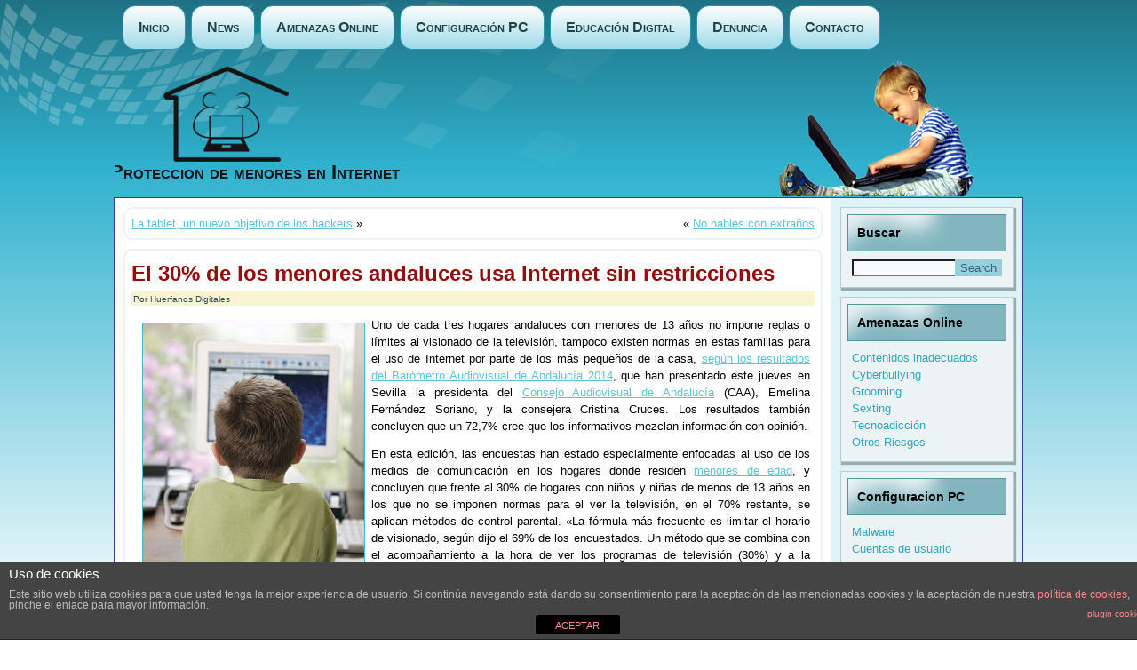

--- FILE ---
content_type: text/html; charset=UTF-8
request_url: https://huerfanosdigitales.com/menores-andaluces-internet-sin-restricciones/
body_size: 11442
content:
<!DOCTYPE html>

<html lang="es" prefix="og: http://ogp.me/ns#">

<head>

<meta charset="UTF-8" />

<title>El 30% de los menores andaluces usa Internet sin restriccionesHuerfanos Digitales</title>

<!-- Created by Artisteer v4.0.0.58475 -->
<meta name="viewport" content="initial-scale = 1.0, maximum-scale = 1.0, user-scalable = no, width = device-width">
<!--[if lt IE 9]><script src="http://html5shiv.googlecode.com/svn/trunk/html5.js"></script><![endif]-->


<link rel="stylesheet" href="https://huerfanosdigitales.com/wp-content/themes/huerfanos/style.css" media="screen" />

<link rel="pingback" href="https://huerfanosdigitales.com/xmlrpc.php" />


<!-- This site is optimized with the Yoast SEO plugin v10.0.1 - https://yoast.com/wordpress/plugins/seo/ -->
<meta name="description" content="Uno de cada tres hogares andaluces con menores de 13 años no impone reglas o límites al visionado de la televisión, tampoco existen normas en estas"/>
<link rel="canonical" href="https://huerfanosdigitales.com/menores-andaluces-internet-sin-restricciones/" />
<meta property="og:locale" content="es_ES" />
<meta property="og:type" content="article" />
<meta property="og:title" content="El 30% de los menores andaluces usa Internet sin restricciones" />
<meta property="og:description" content="Uno de cada tres hogares andaluces con menores de 13 años no impone reglas o límites al visionado de la televisión, tampoco existen normas en estas" />
<meta property="og:url" content="https://huerfanosdigitales.com/menores-andaluces-internet-sin-restricciones/" />
<meta property="og:site_name" content="Huerfanos Digitales" />
<meta property="article:publisher" content="http://www.facebook.com/huerfanosdigitales.org" />
<meta property="article:tag" content="internet" />
<meta property="article:tag" content="menores" />
<meta property="article:tag" content="menores internet" />
<meta property="article:section" content="News" />
<meta property="article:published_time" content="2015-05-29T11:40:42+00:00" />
<meta property="article:modified_time" content="2015-05-29T11:41:00+00:00" />
<meta property="og:updated_time" content="2015-05-29T11:41:00+00:00" />
<meta property="og:image" content="https://huerfanosdigitales.com/wp-content/uploads/2015/05/Children-addicted-internet.jpg" />
<meta property="og:image:secure_url" content="https://huerfanosdigitales.com/wp-content/uploads/2015/05/Children-addicted-internet.jpg" />
<meta property="og:image:width" content="360" />
<meta property="og:image:height" content="433" />
<meta name="twitter:card" content="summary" />
<meta name="twitter:description" content="Uno de cada tres hogares andaluces con menores de 13 años no impone reglas o límites al visionado de la televisión, tampoco existen normas en estas" />
<meta name="twitter:title" content="El 30% de los menores andaluces usa Internet sin restricciones" />
<meta name="twitter:site" content="@HuerfanoDigital" />
<meta name="twitter:image" content="https://huerfanosdigitales.com/wp-content/uploads/2015/05/Children-addicted-internet.jpg" />
<meta name="twitter:creator" content="@HuerfanoDigital" />
<script type='application/ld+json'>{"@context":"https://schema.org","@type":"Organization","url":"https://huerfanosdigitales.com/","sameAs":["http://www.facebook.com/huerfanosdigitales.org","https://twitter.com/HuerfanoDigital"],"@id":"https://huerfanosdigitales.com/#organization","name":"Huerfanos Digitales","logo":"http://huerfanosdigitales.com/wp-content/uploads/2012/02/logoLR.jpg"}</script>
<!-- / Yoast SEO plugin. -->

<link rel='dns-prefetch' href='//s.w.org' />
<link rel="alternate" type="application/rss+xml" title="Huerfanos Digitales &raquo; Feed" href="https://huerfanosdigitales.com/feed/" />
<link rel="alternate" type="application/rss+xml" title="Huerfanos Digitales &raquo; RSS de los comentarios" href="https://huerfanosdigitales.com/comments/feed/" />
<link rel="alternate" type="application/rss+xml" title="Huerfanos Digitales &raquo; El 30% de los menores andaluces usa Internet sin restricciones RSS de los comentarios" href="https://huerfanosdigitales.com/menores-andaluces-internet-sin-restricciones/feed/" />
		<script type="text/javascript">
			window._wpemojiSettings = {"baseUrl":"https:\/\/s.w.org\/images\/core\/emoji\/11.2.0\/72x72\/","ext":".png","svgUrl":"https:\/\/s.w.org\/images\/core\/emoji\/11.2.0\/svg\/","svgExt":".svg","source":{"concatemoji":"https:\/\/huerfanosdigitales.com\/wp-includes\/js\/wp-emoji-release.min.js?ver=5.1.21"}};
			!function(e,a,t){var n,r,o,i=a.createElement("canvas"),p=i.getContext&&i.getContext("2d");function s(e,t){var a=String.fromCharCode;p.clearRect(0,0,i.width,i.height),p.fillText(a.apply(this,e),0,0);e=i.toDataURL();return p.clearRect(0,0,i.width,i.height),p.fillText(a.apply(this,t),0,0),e===i.toDataURL()}function c(e){var t=a.createElement("script");t.src=e,t.defer=t.type="text/javascript",a.getElementsByTagName("head")[0].appendChild(t)}for(o=Array("flag","emoji"),t.supports={everything:!0,everythingExceptFlag:!0},r=0;r<o.length;r++)t.supports[o[r]]=function(e){if(!p||!p.fillText)return!1;switch(p.textBaseline="top",p.font="600 32px Arial",e){case"flag":return s([55356,56826,55356,56819],[55356,56826,8203,55356,56819])?!1:!s([55356,57332,56128,56423,56128,56418,56128,56421,56128,56430,56128,56423,56128,56447],[55356,57332,8203,56128,56423,8203,56128,56418,8203,56128,56421,8203,56128,56430,8203,56128,56423,8203,56128,56447]);case"emoji":return!s([55358,56760,9792,65039],[55358,56760,8203,9792,65039])}return!1}(o[r]),t.supports.everything=t.supports.everything&&t.supports[o[r]],"flag"!==o[r]&&(t.supports.everythingExceptFlag=t.supports.everythingExceptFlag&&t.supports[o[r]]);t.supports.everythingExceptFlag=t.supports.everythingExceptFlag&&!t.supports.flag,t.DOMReady=!1,t.readyCallback=function(){t.DOMReady=!0},t.supports.everything||(n=function(){t.readyCallback()},a.addEventListener?(a.addEventListener("DOMContentLoaded",n,!1),e.addEventListener("load",n,!1)):(e.attachEvent("onload",n),a.attachEvent("onreadystatechange",function(){"complete"===a.readyState&&t.readyCallback()})),(n=t.source||{}).concatemoji?c(n.concatemoji):n.wpemoji&&n.twemoji&&(c(n.twemoji),c(n.wpemoji)))}(window,document,window._wpemojiSettings);
		</script>
		<style type="text/css">
img.wp-smiley,
img.emoji {
	display: inline !important;
	border: none !important;
	box-shadow: none !important;
	height: 1em !important;
	width: 1em !important;
	margin: 0 .07em !important;
	vertical-align: -0.1em !important;
	background: none !important;
	padding: 0 !important;
}
</style>
	<link rel='stylesheet' id='wp-block-library-css'  href='https://huerfanosdigitales.com/wp-includes/css/dist/block-library/style.min.css?ver=5.1.21' type='text/css' media='all' />
<link rel='stylesheet' id='front-estilos-css'  href='https://huerfanosdigitales.com/wp-content/plugins/asesor-cookies-para-la-ley-en-espana/html/front/estilos.css?ver=5.1.21' type='text/css' media='all' />
<link rel='stylesheet' id='contact-form-7-css'  href='https://huerfanosdigitales.com/wp-content/plugins/contact-form-7/includes/css/styles.css?ver=5.1.1' type='text/css' media='all' />
<!--[if lte IE 7]>
<link rel='stylesheet' id='style.ie7.css-css'  href='https://huerfanosdigitales.com/wp-content/themes/huerfanos/style.ie7.css?ver=5.1.21' type='text/css' media='screen' />
<![endif]-->
<link rel='stylesheet' id='style.responsive.css-css'  href='https://huerfanosdigitales.com/wp-content/themes/huerfanos/style.responsive.css?ver=5.1.21' type='text/css' media='all' />
<script type='text/javascript' src='https://huerfanosdigitales.com/wp-content/themes/huerfanos/jquery.js?ver=5.1.21'></script>
<script type='text/javascript'>
/* <![CDATA[ */
var cdp_cookies_info = {"url_plugin":"https:\/\/huerfanosdigitales.com\/wp-content\/plugins\/asesor-cookies-para-la-ley-en-espana\/plugin.php","url_admin_ajax":"https:\/\/huerfanosdigitales.com\/wp-admin\/admin-ajax.php"};
/* ]]> */
</script>
<script type='text/javascript' src='https://huerfanosdigitales.com/wp-content/plugins/asesor-cookies-para-la-ley-en-espana/html/front/principal.js?ver=5.1.21'></script>
<script type='text/javascript' src='https://huerfanosdigitales.com/wp-content/themes/huerfanos/script.js?ver=5.1.21'></script>
<script type='text/javascript' src='https://huerfanosdigitales.com/wp-content/themes/huerfanos/script.responsive.js?ver=5.1.21'></script>
<link rel='https://api.w.org/' href='https://huerfanosdigitales.com/wp-json/' />
<link rel="EditURI" type="application/rsd+xml" title="RSD" href="https://huerfanosdigitales.com/xmlrpc.php?rsd" />
<link rel="wlwmanifest" type="application/wlwmanifest+xml" href="https://huerfanosdigitales.com/wp-includes/wlwmanifest.xml" /> 
<link rel='shortlink' href='https://huerfanosdigitales.com/?p=207' />
<link rel="alternate" type="application/json+oembed" href="https://huerfanosdigitales.com/wp-json/oembed/1.0/embed?url=https%3A%2F%2Fhuerfanosdigitales.com%2Fmenores-andaluces-internet-sin-restricciones%2F" />
<link rel="alternate" type="text/xml+oembed" href="https://huerfanosdigitales.com/wp-json/oembed/1.0/embed?url=https%3A%2F%2Fhuerfanosdigitales.com%2Fmenores-andaluces-internet-sin-restricciones%2F&#038;format=xml" />
<link rel="shortcut icon" href="https://huerfanosdigitales.com/wp-content/themes/huerfanos/favicon.ico" /><link rel='header_link' href='http://huerfanosdigitales.com/' /><style>button#responsive-menu-button,
#responsive-menu-container {
    display: none;
    -webkit-text-size-adjust: 100%;
}

@media screen and (max-width: 750px) {

    #responsive-menu-container {
        display: block;
        position: fixed;
        top: 0;
        bottom: 0;
        z-index: 99998;
        padding-bottom: 5px;
        margin-bottom: -5px;
        outline: 1px solid transparent;
        overflow-y: auto;
        overflow-x: hidden;
    }

    #responsive-menu-container .responsive-menu-search-box {
        width: 100%;
        padding: 0 2%;
        border-radius: 2px;
        height: 50px;
        -webkit-appearance: none;
    }

    #responsive-menu-container.push-left,
    #responsive-menu-container.slide-left {
        transform: translateX(-100%);
        -ms-transform: translateX(-100%);
        -webkit-transform: translateX(-100%);
        -moz-transform: translateX(-100%);
    }

    .responsive-menu-open #responsive-menu-container.push-left,
    .responsive-menu-open #responsive-menu-container.slide-left {
        transform: translateX(0);
        -ms-transform: translateX(0);
        -webkit-transform: translateX(0);
        -moz-transform: translateX(0);
    }

    #responsive-menu-container.push-top,
    #responsive-menu-container.slide-top {
        transform: translateY(-100%);
        -ms-transform: translateY(-100%);
        -webkit-transform: translateY(-100%);
        -moz-transform: translateY(-100%);
    }

    .responsive-menu-open #responsive-menu-container.push-top,
    .responsive-menu-open #responsive-menu-container.slide-top {
        transform: translateY(0);
        -ms-transform: translateY(0);
        -webkit-transform: translateY(0);
        -moz-transform: translateY(0);
    }

    #responsive-menu-container.push-right,
    #responsive-menu-container.slide-right {
        transform: translateX(100%);
        -ms-transform: translateX(100%);
        -webkit-transform: translateX(100%);
        -moz-transform: translateX(100%);
    }

    .responsive-menu-open #responsive-menu-container.push-right,
    .responsive-menu-open #responsive-menu-container.slide-right {
        transform: translateX(0);
        -ms-transform: translateX(0);
        -webkit-transform: translateX(0);
        -moz-transform: translateX(0);
    }

    #responsive-menu-container.push-bottom,
    #responsive-menu-container.slide-bottom {
        transform: translateY(100%);
        -ms-transform: translateY(100%);
        -webkit-transform: translateY(100%);
        -moz-transform: translateY(100%);
    }

    .responsive-menu-open #responsive-menu-container.push-bottom,
    .responsive-menu-open #responsive-menu-container.slide-bottom {
        transform: translateY(0);
        -ms-transform: translateY(0);
        -webkit-transform: translateY(0);
        -moz-transform: translateY(0);
    }

    #responsive-menu-container,
    #responsive-menu-container:before,
    #responsive-menu-container:after,
    #responsive-menu-container *,
    #responsive-menu-container *:before,
    #responsive-menu-container *:after {
         box-sizing: border-box;
         margin: 0;
         padding: 0;
    }

    #responsive-menu-container #responsive-menu-search-box,
    #responsive-menu-container #responsive-menu-additional-content,
    #responsive-menu-container #responsive-menu-title {
        padding: 25px 5%;
    }

    #responsive-menu-container #responsive-menu,
    #responsive-menu-container #responsive-menu ul {
        width: 100%;
    }
    #responsive-menu-container #responsive-menu ul.responsive-menu-submenu {
        display: none;
    }

    #responsive-menu-container #responsive-menu ul.responsive-menu-submenu.responsive-menu-submenu-open {
         display: block;
    }

    #responsive-menu-container #responsive-menu ul.responsive-menu-submenu-depth-1 a.responsive-menu-item-link {
        padding-left: 10%;
    }

    #responsive-menu-container #responsive-menu ul.responsive-menu-submenu-depth-2 a.responsive-menu-item-link {
        padding-left: 15%;
    }

    #responsive-menu-container #responsive-menu ul.responsive-menu-submenu-depth-3 a.responsive-menu-item-link {
        padding-left: 20%;
    }

    #responsive-menu-container #responsive-menu ul.responsive-menu-submenu-depth-4 a.responsive-menu-item-link {
        padding-left: 25%;
    }

    #responsive-menu-container #responsive-menu ul.responsive-menu-submenu-depth-5 a.responsive-menu-item-link {
        padding-left: 30%;
    }

    #responsive-menu-container li.responsive-menu-item {
        width: 100%;
        list-style: none;
    }

    #responsive-menu-container li.responsive-menu-item a {
        width: 100%;
        display: block;
        text-decoration: none;
        padding: 0 5%;
        position: relative;
    }

    #responsive-menu-container li.responsive-menu-item a .fa {
        margin-right: 15px;
    }

    #responsive-menu-container li.responsive-menu-item a .responsive-menu-subarrow {
        position: absolute;
        top: 0;
        bottom: 0;
        text-align: center;
        overflow: hidden;
    }

    #responsive-menu-container li.responsive-menu-item a .responsive-menu-subarrow  .fa {
        margin-right: 0;
    }

    button#responsive-menu-button .responsive-menu-button-icon-inactive {
        display: none;
    }

    button#responsive-menu-button {
        z-index: 99999;
        display: none;
        overflow: hidden;
        outline: none;
    }

    button#responsive-menu-button img {
        max-width: 100%;
    }

    .responsive-menu-label {
        display: inline-block;
        font-weight: 600;
        margin: 0 5px;
        vertical-align: middle;
    }

    .responsive-menu-label .responsive-menu-button-text-open {
        display: none;
    }

    .responsive-menu-accessible {
        display: inline-block;
    }

    .responsive-menu-accessible .responsive-menu-box {
        display: inline-block;
        vertical-align: middle;
    }

    .responsive-menu-label.responsive-menu-label-top,
    .responsive-menu-label.responsive-menu-label-bottom
    {
        display: block;
        margin: 0 auto;
    }

    button#responsive-menu-button {
        padding: 0 0;
        display: inline-block;
        cursor: pointer;
        transition-property: opacity, filter;
        transition-duration: 0.15s;
        transition-timing-function: linear;
        font: inherit;
        color: inherit;
        text-transform: none;
        background-color: transparent;
        border: 0;
        margin: 0;
        overflow: visible;
    }

    .responsive-menu-box {
        width: 25px;
        height: 19px;
        display: inline-block;
        position: relative;
    }

    .responsive-menu-inner {
        display: block;
        top: 50%;
        margin-top: -1.5px;
    }

    .responsive-menu-inner,
    .responsive-menu-inner::before,
    .responsive-menu-inner::after {
         width: 25px;
         height: 3px;
         background-color: #ffffff;
         border-radius: 4px;
         position: absolute;
         transition-property: transform;
         transition-duration: 0.15s;
         transition-timing-function: ease;
    }

    .responsive-menu-open .responsive-menu-inner,
    .responsive-menu-open .responsive-menu-inner::before,
    .responsive-menu-open .responsive-menu-inner::after {
        background-color: #ffffff;
    }

    button#responsive-menu-button:hover .responsive-menu-inner,
    button#responsive-menu-button:hover .responsive-menu-inner::before,
    button#responsive-menu-button:hover .responsive-menu-inner::after,
    button#responsive-menu-button:hover .responsive-menu-open .responsive-menu-inner,
    button#responsive-menu-button:hover .responsive-menu-open .responsive-menu-inner::before,
    button#responsive-menu-button:hover .responsive-menu-open .responsive-menu-inner::after,
    button#responsive-menu-button:focus .responsive-menu-inner,
    button#responsive-menu-button:focus .responsive-menu-inner::before,
    button#responsive-menu-button:focus .responsive-menu-inner::after,
    button#responsive-menu-button:focus .responsive-menu-open .responsive-menu-inner,
    button#responsive-menu-button:focus .responsive-menu-open .responsive-menu-inner::before,
    button#responsive-menu-button:focus .responsive-menu-open .responsive-menu-inner::after {
        background-color: #ffffff;
    }

    .responsive-menu-inner::before,
    .responsive-menu-inner::after {
         content: "";
         display: block;
    }

    .responsive-menu-inner::before {
         top: -8px;
    }

    .responsive-menu-inner::after {
         bottom: -8px;
    }

            .responsive-menu-boring .responsive-menu-inner,
.responsive-menu-boring .responsive-menu-inner::before,
.responsive-menu-boring .responsive-menu-inner::after {
    transition-property: none;
}

.responsive-menu-boring.is-active .responsive-menu-inner {
    transform: rotate(45deg);
}

.responsive-menu-boring.is-active .responsive-menu-inner::before {
    top: 0;
    opacity: 0;
}

.responsive-menu-boring.is-active .responsive-menu-inner::after {
    bottom: 0;
    transform: rotate(-90deg);
}    
    button#responsive-menu-button {
        width: 55px;
        height: 55px;
        position: fixed;
        top: 15px;
        right: 5%;
                    background: #000000
            }

            .responsive-menu-open button#responsive-menu-button {
            background: #000000
        }
    
            .responsive-menu-open button#responsive-menu-button:hover,
        .responsive-menu-open button#responsive-menu-button:focus,
        button#responsive-menu-button:hover,
        button#responsive-menu-button:focus {
            background: #000000
        }
    
    button#responsive-menu-button .responsive-menu-box {
        color: #ffffff;
    }

    .responsive-menu-open button#responsive-menu-button .responsive-menu-box {
        color: #ffffff;
    }

    .responsive-menu-label {
        color: #ffffff;
        font-size: 14px;
        line-height: 13px;
            }

    button#responsive-menu-button {
        display: inline-block;
        transition: transform 0.5s, background-color 0.5s;
    }

    
    
    #responsive-menu-container {
        width: 50%;
        top: 0;
        transition: transform 0.5s;
        text-align: left;
                                    font-family: 'Arial, 'Arial Unicode MS', Helvetica, Sans-Serif';
                            background: #000000;
            }

    #responsive-menu-container #responsive-menu-wrapper {
        background: #000000;
    }

    #responsive-menu-container #responsive-menu-additional-content {
        color: #ffffff;
    }

    #responsive-menu-container .responsive-menu-search-box {
        background: #ffffff;
        border: 2px solid #dadada;
        color: #333333;
    }

    #responsive-menu-container .responsive-menu-search-box:-ms-input-placeholder {
        color: #c7c7cd;
    }

    #responsive-menu-container .responsive-menu-search-box::-webkit-input-placeholder {
        color: #c7c7cd;
    }

    #responsive-menu-container .responsive-menu-search-box:-moz-placeholder {
        color: #c7c7cd;
        opacity: 1;
    }

    #responsive-menu-container .responsive-menu-search-box::-moz-placeholder {
        color: #c7c7cd;
        opacity: 1;
    }

    #responsive-menu-container .responsive-menu-item-link,
    #responsive-menu-container #responsive-menu-title,
    #responsive-menu-container .responsive-menu-subarrow {
        transition: background-color 0.5s, border-color 0.5s, color 0.5s;
    }

    #responsive-menu-container #responsive-menu-title {
        background-color: #212121;
        color: #ffffff;
        font-size: 13px;
        text-align: center;
    }

    #responsive-menu-container #responsive-menu-title a {
        color: #ffffff;
        font-size: 13px;
        text-decoration: none;
    }

    #responsive-menu-container #responsive-menu-title a:hover {
        color: #ffffff;
    }

    #responsive-menu-container #responsive-menu-title:hover {
        background-color: #212121;
        color: #ffffff;
    }

    #responsive-menu-container #responsive-menu-title:hover a {
        color: #ffffff;
    }

    #responsive-menu-container #responsive-menu-title #responsive-menu-title-image {
        display: inline-block;
        vertical-align: middle;
        max-width: 100%;
        margin-bottom: 15px;
    }

    #responsive-menu-container #responsive-menu-title #responsive-menu-title-image img {
                        max-width: 100%;
    }

    #responsive-menu-container #responsive-menu > li.responsive-menu-item:first-child > a {
        border-top: 1px solid #212121;
    }

    #responsive-menu-container #responsive-menu li.responsive-menu-item .responsive-menu-item-link {
        font-size: 13px;
    }

    #responsive-menu-container #responsive-menu li.responsive-menu-item a {
        line-height: 40px;
        border-bottom: 1px solid #212121;
        color: #ffffff;
        background-color: #212121;
                    word-wrap: break-word;
            height: auto;
            padding-right: 40px;
            }

    #responsive-menu-container #responsive-menu li.responsive-menu-item a:hover {
        color: #ffffff;
        background-color: #3f3f3f;
        border-color: #212121;
    }

    #responsive-menu-container #responsive-menu li.responsive-menu-item a:hover .responsive-menu-subarrow {
        color: #ffffff;
        border-color: #3f3f3f;
        background-color: #3f3f3f;
    }

    #responsive-menu-container #responsive-menu li.responsive-menu-item a:hover .responsive-menu-subarrow.responsive-menu-subarrow-active {
        color: #ffffff;
        border-color: #3f3f3f;
        background-color: #3f3f3f;
    }

    #responsive-menu-container #responsive-menu li.responsive-menu-item a .responsive-menu-subarrow {
        right: 0;
        height: 39px;
        line-height: 39px;
        width: 40px;
        color: #ffffff;
        border-left: 1px solid #212121;
        background-color: #212121;
    }

    #responsive-menu-container #responsive-menu li.responsive-menu-item a .responsive-menu-subarrow.responsive-menu-subarrow-active {
        color: #ffffff;
        border-color: #212121;
        background-color: #212121;
    }

    #responsive-menu-container #responsive-menu li.responsive-menu-item a .responsive-menu-subarrow.responsive-menu-subarrow-active:hover {
        color: #ffffff;
        border-color: #3f3f3f;
        background-color: #3f3f3f;
    }

    #responsive-menu-container #responsive-menu li.responsive-menu-item a .responsive-menu-subarrow:hover {
        color: #ffffff;
        border-color: #3f3f3f;
        background-color: #3f3f3f;
    }

    #responsive-menu-container #responsive-menu li.responsive-menu-current-item > .responsive-menu-item-link {
        background-color: #212121;
        color: #ffffff;
        border-color: #212121;
    }

    #responsive-menu-container #responsive-menu li.responsive-menu-current-item > .responsive-menu-item-link:hover {
        background-color: #3f3f3f;
        color: #ffffff;
        border-color: #3f3f3f;
    }

            #responsive-menu-container #responsive-menu ul.responsive-menu-submenu li.responsive-menu-item .responsive-menu-item-link {
                        font-size: 13px;
        }

        #responsive-menu-container #responsive-menu ul.responsive-menu-submenu li.responsive-menu-item a {
                            word-wrap: break-word;
                height: auto;
                padding-right: 40px;
                        line-height: 40px;
            border-bottom: 1px solid #212121;
            color: #ffffff;
            background-color: #212121;
        }

        #responsive-menu-container #responsive-menu ul.responsive-menu-submenu li.responsive-menu-item a:hover {
            color: #ffffff;
            background-color: #3f3f3f;
            border-color: #212121;
        }

        #responsive-menu-container #responsive-menu ul.responsive-menu-submenu li.responsive-menu-item a:hover .responsive-menu-subarrow {
            color: #ffffff;
            border-color: #3f3f3f;
            background-color: #3f3f3f;
        }

        #responsive-menu-container #responsive-menu ul.responsive-menu-submenu li.responsive-menu-item a:hover .responsive-menu-subarrow.responsive-menu-subarrow-active {
            color: #ffffff;
            border-color: #3f3f3f;
            background-color: #3f3f3f;
        }

        #responsive-menu-container #responsive-menu ul.responsive-menu-submenu li.responsive-menu-item a .responsive-menu-subarrow {
            right: 0;
            height: 39px;
            line-height: 39px;
            width: 40px;
            color: #ffffff;
            border-left: 1px solid #212121;
            background-color: #212121;
        }

        #responsive-menu-container #responsive-menu ul.responsive-menu-submenu li.responsive-menu-item a .responsive-menu-subarrow.responsive-menu-subarrow-active {
            color: #ffffff;
            border-color: #212121;
            background-color: #212121;
        }

        #responsive-menu-container #responsive-menu ul.responsive-menu-submenu li.responsive-menu-item a .responsive-menu-subarrow.responsive-menu-subarrow-active:hover {
            color: #ffffff;
            border-color: #3f3f3f;
            background-color: #3f3f3f;
        }

        #responsive-menu-container #responsive-menu ul.responsive-menu-submenu li.responsive-menu-item a .responsive-menu-subarrow:hover {
            color: #ffffff;
            border-color: #3f3f3f;
            background-color: #3f3f3f;
        }

        #responsive-menu-container #responsive-menu ul.responsive-menu-submenu li.responsive-menu-current-item > .responsive-menu-item-link {
            background-color: #212121;
            color: #ffffff;
            border-color: #212121;
        }

        #responsive-menu-container #responsive-menu ul.responsive-menu-submenu li.responsive-menu-current-item > .responsive-menu-item-link:hover {
            background-color: #3f3f3f;
            color: #ffffff;
            border-color: #3f3f3f;
        }
    
    
            .responsive nav.nav, .responsive .header .shapes {
            display: none !important;
        }
    }</style><script>jQuery(document).ready(function($) {

    var ResponsiveMenu = {
        trigger: '#responsive-menu-button',
        animationSpeed: 500,
        breakpoint: 750,
        pushButton: 'off',
        animationType: 'slide',
        animationSide: 'top',
        pageWrapper: '',
        isOpen: false,
        triggerTypes: 'click',
        activeClass: 'is-active',
        container: '#responsive-menu-container',
        openClass: 'responsive-menu-open',
        accordion: 'off',
        activeArrow: '▲',
        inactiveArrow: '▼',
        wrapper: '#responsive-menu-wrapper',
        closeOnBodyClick: 'off',
        closeOnLinkClick: 'off',
        itemTriggerSubMenu: 'off',
        linkElement: '.responsive-menu-item-link',
        subMenuTransitionTime: 200,
        openMenu: function() {
            $(this.trigger).addClass(this.activeClass);
            $('html').addClass(this.openClass);
            $('.responsive-menu-button-icon-active').hide();
            $('.responsive-menu-button-icon-inactive').show();
            this.setButtonTextOpen();
            this.setWrapperTranslate();
            this.isOpen = true;
        },
        closeMenu: function() {
            $(this.trigger).removeClass(this.activeClass);
            $('html').removeClass(this.openClass);
            $('.responsive-menu-button-icon-inactive').hide();
            $('.responsive-menu-button-icon-active').show();
            this.setButtonText();
            this.clearWrapperTranslate();
            this.isOpen = false;
        },
        setButtonText: function() {
            if($('.responsive-menu-button-text-open').length > 0 && $('.responsive-menu-button-text').length > 0) {
                $('.responsive-menu-button-text-open').hide();
                $('.responsive-menu-button-text').show();
            }
        },
        setButtonTextOpen: function() {
            if($('.responsive-menu-button-text').length > 0 && $('.responsive-menu-button-text-open').length > 0) {
                $('.responsive-menu-button-text').hide();
                $('.responsive-menu-button-text-open').show();
            }
        },
        triggerMenu: function() {
            this.isOpen ? this.closeMenu() : this.openMenu();
        },
        triggerSubArrow: function(subarrow) {
            var sub_menu = $(subarrow).parent().siblings('.responsive-menu-submenu');
            var self = this;
            if(this.accordion == 'on') {
                /* Get Top Most Parent and the siblings */
                var top_siblings = sub_menu.parents('.responsive-menu-item-has-children').last().siblings('.responsive-menu-item-has-children');
                var first_siblings = sub_menu.parents('.responsive-menu-item-has-children').first().siblings('.responsive-menu-item-has-children');
                /* Close up just the top level parents to key the rest as it was */
                top_siblings.children('.responsive-menu-submenu').slideUp(self.subMenuTransitionTime, 'linear').removeClass('responsive-menu-submenu-open');
                /* Set each parent arrow to inactive */
                top_siblings.each(function() {
                    $(this).find('.responsive-menu-subarrow').first().html(self.inactiveArrow);
                    $(this).find('.responsive-menu-subarrow').first().removeClass('responsive-menu-subarrow-active');
                });
                /* Now Repeat for the current item siblings */
                first_siblings.children('.responsive-menu-submenu').slideUp(self.subMenuTransitionTime, 'linear').removeClass('responsive-menu-submenu-open');
                first_siblings.each(function() {
                    $(this).find('.responsive-menu-subarrow').first().html(self.inactiveArrow);
                    $(this).find('.responsive-menu-subarrow').first().removeClass('responsive-menu-subarrow-active');
                });
            }
            if(sub_menu.hasClass('responsive-menu-submenu-open')) {
                sub_menu.slideUp(self.subMenuTransitionTime, 'linear').removeClass('responsive-menu-submenu-open');
                $(subarrow).html(this.inactiveArrow);
                $(subarrow).removeClass('responsive-menu-subarrow-active');
            } else {
                sub_menu.slideDown(self.subMenuTransitionTime, 'linear').addClass('responsive-menu-submenu-open');
                $(subarrow).html(this.activeArrow);
                $(subarrow).addClass('responsive-menu-subarrow-active');
            }
        },
        menuHeight: function() {
            return $(this.container).height();
        },
        menuWidth: function() {
            return $(this.container).width();
        },
        wrapperHeight: function() {
            return $(this.wrapper).height();
        },
        setWrapperTranslate: function() {
            switch(this.animationSide) {
                case 'left':
                    translate = 'translateX(' + this.menuWidth() + 'px)'; break;
                case 'right':
                    translate = 'translateX(-' + this.menuWidth() + 'px)'; break;
                case 'top':
                    translate = 'translateY(' + this.wrapperHeight() + 'px)'; break;
                case 'bottom':
                    translate = 'translateY(-' + this.menuHeight() + 'px)'; break;
            }
            if(this.animationType == 'push') {
                $(this.pageWrapper).css({'transform':translate});
                $('html, body').css('overflow-x', 'hidden');
            }
            if(this.pushButton == 'on') {
                $('#responsive-menu-button').css({'transform':translate});
            }
        },
        clearWrapperTranslate: function() {
            var self = this;
            if(this.animationType == 'push') {
                $(this.pageWrapper).css({'transform':''});
                setTimeout(function() {
                    $('html, body').css('overflow-x', '');
                }, self.animationSpeed);
            }
            if(this.pushButton == 'on') {
                $('#responsive-menu-button').css({'transform':''});
            }
        },
        init: function() {
            var self = this;
            $(this.trigger).on(this.triggerTypes, function(e){
                e.stopPropagation();
                self.triggerMenu();
            });
            $(this.trigger).mouseup(function(){
                $(self.trigger).blur();
            });
            $('.responsive-menu-subarrow').on('click', function(e) {
                e.preventDefault();
                e.stopPropagation();
                self.triggerSubArrow(this);
            });
            $(window).resize(function() {
                if($(window).width() > self.breakpoint) {
                    if(self.isOpen){
                        self.closeMenu();
                    }
                } else {
                    if($('.responsive-menu-open').length>0){
                        self.setWrapperTranslate();
                    }
                }
            });
            if(this.closeOnLinkClick == 'on') {
                $(this.linkElement).on('click', function(e) {
                    e.preventDefault();
                    /* Fix for when close menu on parent clicks is on */
                    if(self.itemTriggerSubMenu == 'on' && $(this).is('.responsive-menu-item-has-children > ' + self.linkElement)) {
                        return;
                    }
                    old_href = $(this).attr('href');
                    old_target = typeof $(this).attr('target') == 'undefined' ? '_self' : $(this).attr('target');
                    if(self.isOpen) {
                        if($(e.target).closest('.responsive-menu-subarrow').length) {
                            return;
                        }
                        self.closeMenu();
                        setTimeout(function() {
                            window.open(old_href, old_target);
                        }, self.animationSpeed);
                    }
                });
            }
            if(this.closeOnBodyClick == 'on') {
                $(document).on('click', 'body', function(e) {
                    if(self.isOpen) {
                        if($(e.target).closest('#responsive-menu-container').length || $(e.target).closest('#responsive-menu-button').length) {
                            return;
                        }
                    }
                    self.closeMenu();
                });
            }
            if(this.itemTriggerSubMenu == 'on') {
                $('.responsive-menu-item-has-children > ' + this.linkElement).on('click', function(e) {
                    e.preventDefault();
                    self.triggerSubArrow($(this).children('.responsive-menu-subarrow').first());
                });
            }
        }
    };
    ResponsiveMenu.init();
});</script>
<meta name="description" content="Proteccion de menores en Internet" />

</head>

<body class="post-template-default single single-post postid-207 single-format-standard responsive-menu-slide-top">


<div id="main">
<nav class="nav clearfix">
    
<ul class="hmenu menu-43">
	<li class="menu-item-135"><a title="Inicio" href="http://huerfanosdigitales.com/?p=5">Inicio</a>
	</li>
	<li class="menu-item-136"><a title="News" href="https://huerfanosdigitales.com/category/c23-news/">News</a>
	</li>
	<li class="menu-item-137"><a title="Amenazas Online" href="http://huerfanosdigitales.com/?p=7">Amenazas Online</a>
	</li>
	<li class="menu-item-155"><a title="Configuración PC" href="http://huerfanosdigitales.com/?p=56">Configuración PC</a>
	</li>
	<li class="menu-item-156"><a title="Educación Digital" href="http://huerfanosdigitales.com/medidas-preventivas/">Educación Digital</a>
	</li>
	<li class="menu-item-157"><a title="Denuncia" href="http://huerfanosdigitales.com/denuncia/">Denuncia</a>
	</li>
	<li class="menu-item-161"><a title="Contacto" href="https://huerfanosdigitales.com/contacto/">Contacto</a>
	</li>
</ul>
 
    </nav>

<header class="clearfix header clickable">



    <div class="shapes">

	
	<div class="slogan" data-left="100%">Proteccion de menores en Internet</div>


<div class="object1" data-left="93.98%"></div>
<div class="textblock object0" data-left="0%">
        <div class="object0-text"></div>
    
</div>
            </div>

                
                    
</header>

<div class="sheet clearfix">
            <div class="layout-wrapper clearfix">
                <div class="content-layout">
                    <div class="content-layout-row">
                        
                        <div class="layout-cell content clearfix">
							<article class="post article ">
                                                                                                                <div class="postcontent clearfix"><div class="navigation">
	<div class="alignleft"><a href="https://huerfanosdigitales.com/las-tablets-un-nuevo-objetivo-de-los-hackers/" title="La tablet, un nuevo objetivo de los hackers" rel="next">La tablet, un nuevo objetivo de los hackers</a> &raquo;</div>
	<div class="alignright">&laquo; <a href="https://huerfanosdigitales.com/no-hables-con-extranos/" title="No hables con extraños" rel="prev">No hables con extraños</a></div>
 </div></div>
                                                </article>
		<article id="post-207"  class="post article  post-207 post type-post status-publish format-standard has-post-thumbnail hentry category-c23-news tag-internet tag-menores tag-menores-internet">
                                <h1 class="postheader">El 30% de los menores andaluces usa Internet sin restricciones</h1>                                                <div class="postmetadataheader"><div class="postheadericons metadata-icons"><span class="postauthoricon"><span class="author">Por</span> <span class="author vcard"><a class="url fn n" href="https://huerfanosdigitales.com/author/huerfano/" title="Ver todas las entradas de Huerfanos Digitales">Huerfanos Digitales</a></span></span></div></div>                                <div class="postcontent clearfix"><p><img class=" size-medium wp-image-208 alignleft" src="http://huerfanosdigitales.com/wp-content/uploads/2015/05/Children-addicted-internet-249x300.jpg" alt="Children-addicted-internet" width="249" height="300" srcset="https://huerfanosdigitales.com/wp-content/uploads/2015/05/Children-addicted-internet-249x300.jpg 249w, https://huerfanosdigitales.com/wp-content/uploads/2015/05/Children-addicted-internet.jpg 360w" sizes="(max-width: 249px) 100vw, 249px" />Uno de cada tres hogares andaluces con menores de 13 años no impone reglas o límites al visionado de la televisión, tampoco existen normas en estas familias para el uso de Internet por parte de los más pequeños de la casa, <a href="http://www.consejoaudiovisualdeandalucia.es/actividad/actualidad/noticias/2015/05/el-30-de-los-hogares-andaluces-con-menores-de-13-anos-no-pone-" target="_blank">según los resultados del Barómetro Audiovisual de Andalucía 2014</a>, que han presentado este jueves en Sevilla la presidenta del <a href="http://www.consejoaudiovisualdeandalucia.es/" target="_blank">Consejo Audiovisual de Andalucía</a> (CAA), Emelina Fernández Soriano, y la consejera Cristina Cruces. Los resultados también concluyen que un 72,7% cree que los informativos mezclan información con opinión.</p>
<p>En esta edición, las encuestas han estado especialmente enfocadas al uso de los medios de comunicación en los hogares donde residen <a href="http://elpais.com/tag/menores/a/" target="_blank">menores de edad</a>, y concluyen que frente al 30% de hogares con niños y niñas de menos de 13 años en los que no se imponen normas para el ver la televisión, en el 70% restante, se aplican métodos de control parental. «La fórmula más frecuente es limitar el horario de visionado, según dijo el 69% de los encuestados. Un método que se combina con el acompañamiento a la hora de ver los programas de televisión (30%) y a la selección del canal que ve el menor», se lee en las conclusiones. En cuanto al control de los horarios, la mayoría de las familias con menores de 13 años fija las 22.00 como hora límite para que estén frente al televisor. Por otro lado, un 21% de las familias admite el visionado hasta las 23.00 e incluso más tarde durante los fines de semana.</p>
<p>En esta edición los resultados constatan «la imparable competencia de Internet como medio para el entretenimiento y la información sobre el resto, sobre todo la televisión». No obstante, según los datos, aún es la televisión el medio con mayor índice de penetración social: «el 98,7% de los encuestados dijo verla a diario, frente al 62,8% que entra en Internet por motivos distintos al trabajo, o el 60,2% que escucha la radio todos los días», se lee. Es además el medio con más horas de consumo de promedio: tres horas, frente a las dos horas diarias que los encuestados dicen escuchar la radio, y también dos horas que dicen navegar en Internet. En cuanto al uso de <a href="http://elpais.com/tag/internet/a/" target="_blank">Internet</a>, un amplio porcentaje de hogares con niños (47%) establece límites horarios como medida de control. Un 48,3% señaló el acompañamiento a sus hijos en la navegación por la red, un 23,4% pone o induce la web que estos visitan y un 11% se decanta por dispositivos de control parental.</p>
<p>En cuanto a los contenidos emitidos, un 72,7% cree que los informativos mezclan información con opinión sin separar ambas, sin embargo, más de la mitad de los encuestados (53%) dice sentirse bien informado. La posición de los andaluces respecto al pluralismo político en radio y televisión «es también muy crítica», se lee en los resultados. El 61% cree que no se cumple este principio constitucional, y un 45,7% responde que la radio tampoco lo respeta. El 27% suspende a la televisión en el cumplimiento de la objetividad informativa, un 24,4% la valora suficiente, y un 37,6% la valora de forma positiva. La radio obtiene menores resultados en este caso: un 50% la valora positivamente, un 12,8% suficiente y otro 12,5% la suspende.</p>
<p>El Barómetro Audiovisual de Andalucía, única encuesta de este tipo por temática y tamaño de la muestra (2.450 entrevistas) que se realiza en la Comunidad, analiza la relación y el uso de los andaluces respecto de los medios de comunicación.</p>
<p>Fuente: <a href="http://ccaa.elpais.com/ccaa/2015/05/28/andalucia/1432806878_345600.html" target="_blank">El País</a></p>
</div>
                                <div class="postmetadatafooter"><div class="postfootericons metadata-icons"><span class="postcategoryicon"><span class="categories">Publicado en</span> <a href="https://huerfanosdigitales.com/category/c23-news/" rel="category tag">News</a></span> | <span class="posttagicon"><span class="tags">Etiquetado</span> <a href="https://huerfanosdigitales.com/tag/internet/" rel="tag">internet</a>, <a href="https://huerfanosdigitales.com/tag/menores/" rel="tag">menores</a>, <a href="https://huerfanosdigitales.com/tag/menores-internet/" rel="tag">menores internet</a></span></div></div>                </article>
		<article class="post article ">
                                                                                                                <div class="postcontent clearfix"><div class="navigation">
	<div class="alignleft"><a href="https://huerfanosdigitales.com/las-tablets-un-nuevo-objetivo-de-los-hackers/" title="La tablet, un nuevo objetivo de los hackers" rel="next">La tablet, un nuevo objetivo de los hackers</a> &raquo;</div>
	<div class="alignright">&laquo; <a href="https://huerfanosdigitales.com/no-hables-con-extranos/" title="No hables con extraños" rel="prev">No hables con extraños</a></div>
 </div></div>
                                                </article>
				

                        </div>
                        
<div class="layout-cell sidebar2 clearfix">
<div  id="search-2" class="block widget widget_search  clearfix">
        <div class="blockheader">
            <div class="t">Buscar</div>
        </div><div class="blockcontent"><form class="search" method="get" name="searchform" action="https://huerfanosdigitales.com/">
	<input name="s" type="text" value="" />
	<input class="search-button" type="submit" value="Search" />
</form></div>
</div><div  id="nav_menu-5" class="block widget widget_nav_menu  clearfix">
        <div class="blockheader">
            <div class="t">Amenazas Online</div>
        </div><div class="blockcontent"><div class="menu-amenazas-online-container"><ul id="menu-amenazas-online" class="menu"><li id="menu-item-138" class="menu-item menu-item-type-taxonomy menu-item-object-category menu-item-138"><a href="https://huerfanosdigitales.com/category/c12-contenidos-inadecuados/">Contenidos inadecuados</a></li>
<li id="menu-item-139" class="menu-item menu-item-type-taxonomy menu-item-object-category menu-item-139"><a href="https://huerfanosdigitales.com/category/c13-cyberbullying/">Cyberbullying</a></li>
<li id="menu-item-140" class="menu-item menu-item-type-taxonomy menu-item-object-category menu-item-140"><a href="https://huerfanosdigitales.com/category/c14-grooming/">Grooming</a></li>
<li id="menu-item-141" class="menu-item menu-item-type-taxonomy menu-item-object-category menu-item-141"><a href="https://huerfanosdigitales.com/category/c15-sexting/">Sexting</a></li>
<li id="menu-item-142" class="menu-item menu-item-type-taxonomy menu-item-object-category menu-item-142"><a href="https://huerfanosdigitales.com/category/c18-tecnoadiccion/">Tecnoadicción</a></li>
<li id="menu-item-143" class="menu-item menu-item-type-taxonomy menu-item-object-category menu-item-143"><a href="https://huerfanosdigitales.com/category/c19-otros/">Otros Riesgos</a></li>
</ul></div></div>
</div><div  id="nav_menu-7" class="block widget widget_nav_menu  clearfix">
        <div class="blockheader">
            <div class="t">Configuracion PC</div>
        </div><div class="blockcontent"><div class="menu-configuracion-pc-container"><ul id="menu-configuracion-pc" class="menu"><li id="menu-item-144" class="menu-item menu-item-type-custom menu-item-object-custom menu-item-144"><a href="http://huerfanosdigitales.com/?p=47">Malware</a></li>
<li id="menu-item-145" class="menu-item menu-item-type-custom menu-item-object-custom menu-item-145"><a href="http://huerfanosdigitales.com/?p=51">Cuentas de usuario</a></li>
<li id="menu-item-146" class="menu-item menu-item-type-custom menu-item-object-custom menu-item-146"><a href="http://huerfanosdigitales.com/?p=49">Filtro de contenidos</a></li>
<li id="menu-item-147" class="menu-item menu-item-type-custom menu-item-object-custom menu-item-147"><a href="http://huerfanosdigitales.com/?p=53">Control parental</a></li>
</ul></div></div>
</div><div  id="nav_menu-8" class="block widget widget_nav_menu  clearfix">
        <div class="blockheader">
            <div class="t">Educación Digital</div>
        </div><div class="blockcontent"><div class="menu-educacion-digital-container"><ul id="menu-educacion-digital" class="menu"><li id="menu-item-148" class="menu-item menu-item-type-custom menu-item-object-custom menu-item-148"><a href="http://huerfanosdigitales.com/?p=23">Primeros pasos</a></li>
<li id="menu-item-149" class="menu-item menu-item-type-custom menu-item-object-custom menu-item-149"><a href="http://huerfanosdigitales.com/?p=27">Navegar por la Red</a></li>
<li id="menu-item-150" class="menu-item menu-item-type-custom menu-item-object-custom menu-item-150"><a href="http://huerfanosdigitales.com/?p=30">Correo electrónico</a></li>
<li id="menu-item-151" class="menu-item menu-item-type-custom menu-item-object-custom menu-item-151"><a href="http://huerfanosdigitales.com/?p=34">Chat</a></li>
<li id="menu-item-152" class="menu-item menu-item-type-custom menu-item-object-custom menu-item-152"><a href="http://huerfanosdigitales.com/?p=37">Redes Sociales</a></li>
<li id="menu-item-153" class="menu-item menu-item-type-custom menu-item-object-custom menu-item-153"><a href="http://huerfanosdigitales.com/?p=41">Juegos</a></li>
<li id="menu-item-154" class="menu-item menu-item-type-custom menu-item-object-custom menu-item-154"><a href="http://huerfanosdigitales.com/?p=43">Descargas</a></li>
</ul></div></div>
</div><div  id="paypal_donations-2" class="block widget widget_paypal_donations  clearfix">
        <div class="blockheader">
            <div class="t">Colabora</div>
        </div><div class="blockcontent"><p>Ayúdanos a mantener nuestra plataforma activa</p>
<!-- Begin PayPal Donations by https://www.tipsandtricks-hq.com/paypal-donations-widgets-plugin -->

<form action="https://www.paypal.com/cgi-bin/webscr" method="post">
    <div class="paypal-donations">
        <input type="hidden" name="cmd" value="_donations" />
        <input type="hidden" name="bn" value="TipsandTricks_SP" />
        <input type="hidden" name="business" value="soporte@huerfanosdigitales.com" />
        <input type="hidden" name="item_number" value="Paypal" />
        <input type="hidden" name="rm" value="0" />
        <input type="hidden" name="currency_code" value="EUR" />
        <input type="image" style="cursor: pointer;" src="https://www.paypal.com/es_ES/ES/i/btn/btn_donateCC_LG.gif" name="submit" alt="PayPal - The safer, easier way to pay online." />
        <img alt="" src="https://www.paypal.com/en_US/i/scr/pixel.gif" width="1" height="1" />
    </div>
</form>
<!-- End PayPal Donations -->
</div>
</div>

                        </div>
                    </div>
                </div>
            </div>
    </div>
<footer class="footer clearfix">  <div class="footer-inner"><div style="position:relative;display:inline-block;padding-left:29px;padding-right:29px"><a title="RSS" class="rss-tag-icon" style="position:absolute;bottom:-10px;left:-4px" href="#"></a><p><a href="http://www.huerfanosdigitales.com" target="_blank">Huérfanos Digitales</a> | <a href="#" target="_blank">Asociación Huérfanos Digitales</a></p>

<p>Copyright © 2012. Todos los derechos reservados.</p>
</div>
  </div>
</footer>

</div>



<div id="wp-footer">
	<!-- HTML del pié de página -->
<div class="cdp-cookies-alerta  cdp-solapa-ocultar cdp-cookies-textos-izq cdp-cookies-tema-gris">
	<div class="cdp-cookies-texto">
		<h4 style="font-size:15px !important;line-height:15px !important">Uso de cookies</h4><p style="font-size:12px !important;line-height:12px !important">Este sitio web utiliza cookies para que usted tenga la mejor experiencia de usuario. Si continúa navegando está dando su consentimiento para la aceptación de las mencionadas cookies y la aceptación de nuestra <a href="http://huerfanosdigitales.com/politica-de-cookies/" style="font-size:12px !important;line-height:12px !important">política de cookies</a>, pinche el enlace para mayor información.<a href="http://wordpress.org/plugins/asesor-cookies-para-la-ley-en-espana/" class="cdp-cookies-boton-creditos" target="_blank">plugin cookies</a></p>
		<a href="javascript:;" class="cdp-cookies-boton-cerrar">ACEPTAR</a> 
	</div>
	<a class="cdp-cookies-solapa">Aviso de cookies</a>
</div>
 <button id="responsive-menu-button"
        class="responsive-menu-button responsive-menu-boring
         responsive-menu-accessible"
        type="button"
        aria-label="Menu">

    
    <span class="responsive-menu-box">
        <span class="responsive-menu-inner"></span>
    </span>

    </button><div id="responsive-menu-container" class="slide-top">
    <div id="responsive-menu-wrapper">
                                        <div id="responsive-menu-title">
        
        
        
        
        Huérfanos Digitales

            </div>
                                                <ul id="responsive-menu" class=""><li id="responsive-menu-item-135" class=" menu-item menu-item-type-custom menu-item-object-custom responsive-menu-item"><a href="http://huerfanosdigitales.com/?p=5" class="responsive-menu-item-link">Inicio</a></li><li id="responsive-menu-item-136" class=" menu-item menu-item-type-taxonomy menu-item-object-category current-post-ancestor current-menu-parent current-post-parent responsive-menu-item responsive-menu-item-current-parent"><a href="https://huerfanosdigitales.com/category/c23-news/" class="responsive-menu-item-link">News</a></li><li id="responsive-menu-item-137" class=" menu-item menu-item-type-custom menu-item-object-custom responsive-menu-item"><a href="http://huerfanosdigitales.com/?p=7" class="responsive-menu-item-link">Amenazas Online</a></li><li id="responsive-menu-item-155" class=" menu-item menu-item-type-custom menu-item-object-custom responsive-menu-item"><a href="http://huerfanosdigitales.com/?p=56" class="responsive-menu-item-link">Configuración PC</a></li><li id="responsive-menu-item-156" class=" menu-item menu-item-type-custom menu-item-object-custom responsive-menu-item"><a href="http://huerfanosdigitales.com/medidas-preventivas/" class="responsive-menu-item-link">Educación Digital</a></li><li id="responsive-menu-item-157" class=" menu-item menu-item-type-custom menu-item-object-custom responsive-menu-item"><a href="http://huerfanosdigitales.com/denuncia/" class="responsive-menu-item-link">Denuncia</a></li><li id="responsive-menu-item-161" class=" menu-item menu-item-type-post_type menu-item-object-page responsive-menu-item"><a href="https://huerfanosdigitales.com/contacto/" class="responsive-menu-item-link">Contacto</a></li></ul>                                                <div id="responsive-menu-search-box">
    <form action="https://huerfanosdigitales.com" class="responsive-menu-search-form" role="search">
        <input type="search" name="s" title="Search"
               placeholder="Search"
               class="responsive-menu-search-box">
    </form>
</div>                                            </div>
</div>
<script type='text/javascript' src='https://huerfanosdigitales.com/wp-includes/js/comment-reply.min.js?ver=5.1.21'></script>
<script type='text/javascript'>
/* <![CDATA[ */
var wpcf7 = {"apiSettings":{"root":"https:\/\/huerfanosdigitales.com\/wp-json\/contact-form-7\/v1","namespace":"contact-form-7\/v1"}};
/* ]]> */
</script>
<script type='text/javascript' src='https://huerfanosdigitales.com/wp-content/plugins/contact-form-7/includes/js/scripts.js?ver=5.1.1'></script>
<script type='text/javascript' src='https://huerfanosdigitales.com/wp-includes/js/wp-embed.min.js?ver=5.1.21'></script>
	<!-- 46 queries. 0,233 seconds. -->
</div>
</body>
</html>



--- FILE ---
content_type: text/css
request_url: https://huerfanosdigitales.com/wp-content/themes/huerfanos/style.css
body_size: 8448
content:
/*
Theme Name: Huerfanos Digitales
Theme URI: 
Description: Huerfanos Digitales, proteccion de menores en internet
Version: 1.0
Author: Javier Carbajo
Author URI: 
Tags: Huerfanos digitales, Menores Internet, flexible-width, three-columns, valid HTML5, widgets
*/

/* Created by Artisteer v4.0.0.58475 */

#main
{
   background: #DEF3F7 url('images/pageglare.png') no-repeat scroll;
   background: url('images/pageglare.png') no-repeat, linear-gradient(top, #1F7284 0, #30B2CF 188px, #FFFFFF 711px) no-repeat;
   background: url('images/pageglare.png') no-repeat, -webkit-linear-gradient(top, #1F7284 0, #30B2CF 188px, #FFFFFF 711px) no-repeat;
   background: url('images/pageglare.png') no-repeat, -moz-linear-gradient(top, #1F7284 0, #30B2CF 188px, #FFFFFF 711px) no-repeat;
   background: url('images/pageglare.png') no-repeat, -o-linear-gradient(top, #1F7284 0, #30B2CF 188px, #FFFFFF 711px) no-repeat;
   background: url('images/pageglare.png') no-repeat, -ms-linear-gradient(top, #1F7284 0, #30B2CF 188px, #FFFFFF 711px) no-repeat;
   background: url('images/pageglare.png') no-repeat, linear-gradient(top, #1F7284 0, #30B2CF 188px, #FFFFFF 711px) no-repeat;
   -svg-background: url('images/pageglare.png') no-repeat, linear-gradient(top, #1F7284 0, #30B2CF 188px, #FFFFFF 711px) no-repeat;
   margin:0 auto;
   font-size: 13px;
   font-family: Arial, 'Arial Unicode MS', Helvetica, Sans-Serif;
   font-weight: normal;
   font-style: normal;
   position: relative;
   width: 100%;
   min-height: 100%;
   left: 0;
   top: 0;
   cursor:default;
   overflow:hidden;
}
table, ul.hmenu
{
   font-size: 13px;
   font-family: Arial, 'Arial Unicode MS', Helvetica, Sans-Serif;
   font-weight: normal;
   font-style: normal;
}

h1, h2, h3, h4, h5, h6, p, a, ul, ol, li
{
   margin: 0;
   padding: 0;
}

/* Reset buttons border. It's important for input and button tags. 
 * border-collapse should be separate for shadow in IE. 
 */
.button
{
   border-collapse: separate;
   -webkit-background-origin: border !important;
   -moz-background-origin: border !important;
   background-origin: border-box !important;
   background: #9AC3CB;
   background: linear-gradient(top, #7FB3BD 0, #B5D3D9 100%) no-repeat;
   background: -webkit-linear-gradient(top, #7FB3BD 0, #B5D3D9 100%) no-repeat;
   background: -moz-linear-gradient(top, #7FB3BD 0, #B5D3D9 100%) no-repeat;
   background: -o-linear-gradient(top, #7FB3BD 0, #B5D3D9 100%) no-repeat;
   background: -ms-linear-gradient(top, #7FB3BD 0, #B5D3D9 100%) no-repeat;
   background: linear-gradient(top, #7FB3BD 0, #B5D3D9 100%) no-repeat;
   -svg-background: linear-gradient(top, #7FB3BD 0, #B5D3D9 100%) no-repeat;
   -webkit-box-shadow:1px 1px 2px 1px rgba(0, 0, 0, 0.25);
   -moz-box-shadow:1px 1px 2px 1px rgba(0, 0, 0, 0.25);
   box-shadow:1px 1px 2px 1px rgba(0, 0, 0, 0.25);
   border:1px solid #68A5B1;
   padding:0 5px;
   margin:0 auto;
   height:20px;
}

.postcontent,
.postheadericons,
.postfootericons,
.blockcontent,
ul.vmenu a 
{
   text-align: left;
}

.postcontent,
.postcontent li,
.postcontent table,
.postcontent a,
.postcontent a:link,
.postcontent a:visited,
.postcontent a.visited,
.postcontent a:hover,
.postcontent a.hovered
{
   font-family: Arial, 'Arial Unicode MS', Helvetica, Sans-Serif;
   text-align: justify;
   line-height: 150%;
}

.postcontent p
{
   margin: 12px 5px;
}

.postcontent h1, .postcontent h1 a, .postcontent h1 a:link, .postcontent h1 a:visited, .postcontent h1 a:hover,
.postcontent h2, .postcontent h2 a, .postcontent h2 a:link, .postcontent h2 a:visited, .postcontent h2 a:hover,
.postcontent h3, .postcontent h3 a, .postcontent h3 a:link, .postcontent h3 a:visited, .postcontent h3 a:hover,
.postcontent h4, .postcontent h4 a, .postcontent h4 a:link, .postcontent h4 a:visited, .postcontent h4 a:hover,
.postcontent h5, .postcontent h5 a, .postcontent h5 a:link, .postcontent h5 a:visited, .postcontent h5 a:hover,
.postcontent h6, .postcontent h6 a, .postcontent h6 a:link, .postcontent h6 a:visited, .postcontent h6 a:hover,
.blockheader .t, .blockheader .t a, .blockheader .t a:link, .blockheader .t a:visited, .blockheader .t a:hover,
.vmenublockheader .t, .vmenublockheader .t a, .vmenublockheader .t a:link, .vmenublockheader .t a:visited, .vmenublockheader .t a:hover,
.headline, .headline a, .headline a:link, .headline a:visited, .headline a:hover,
.slogan, .slogan a, .slogan a:link, .slogan a:visited, .slogan a:hover,
.postheader, .postheader a, .postheader a:link, .postheader a:visited, .postheader a:hover
{
   font-size: 32px;
   font-family: Arial, 'Arial Unicode MS', Helvetica, Sans-Serif;
   font-weight: bold;
   font-style: normal;
   text-decoration: none;
}

.postcontent a, .postcontent a:link
{
   font-family: Arial, 'Arial Unicode MS', Helvetica, Sans-Serif;
   text-decoration: underline;
   color: #5EC3D9;
}

.postcontent a:visited, .postcontent a.visited
{
   font-family: Arial, 'Arial Unicode MS', Helvetica, Sans-Serif;
   text-decoration: none;
   color: #CD658F;
}

.postcontent  a:hover, .postcontent a.hover
{
   font-family: Arial, 'Arial Unicode MS', Helvetica, Sans-Serif;
   text-decoration: underline;
   color: #195C6B;
}

.postcontent h1
{
   color: #40A6BF;
   margin-top: 21px;
   margin-bottom: 21px;
   font-size: 32px;
   font-family: Arial, 'Arial Unicode MS', Helvetica, Sans-Serif;
}

.blockcontent h1
{
   margin-top: 21px;
   margin-bottom: 21px;
   font-size: 32px;
   font-family: Arial, 'Arial Unicode MS', Helvetica, Sans-Serif;
}

.postcontent h1 a, .postcontent h1 a:link, .postcontent h1 a:hover, .postcontent h1 a:visited, .blockcontent h1 a, .blockcontent h1 a:link, .blockcontent h1 a:hover, .blockcontent h1 a:visited 
{
   font-size: 32px;
   font-family: Arial, 'Arial Unicode MS', Helvetica, Sans-Serif;
}

.postcontent h2
{
   color: #6AB9CD;
   margin-top: 19px;
   margin-bottom: 19px;
   font-size: 24px;
   font-family: Arial, 'Arial Unicode MS', Helvetica, Sans-Serif;
}

.blockcontent h2
{
   margin-top: 19px;
   margin-bottom: 19px;
   font-size: 24px;
   font-family: Arial, 'Arial Unicode MS', Helvetica, Sans-Serif;
}

.postcontent h2 a, .postcontent h2 a:link, .postcontent h2 a:hover, .postcontent h2 a:visited, .blockcontent h2 a, .blockcontent h2 a:link, .blockcontent h2 a:hover, .blockcontent h2 a:visited 
{
   font-size: 24px;
   font-family: Arial, 'Arial Unicode MS', Helvetica, Sans-Serif;
}

.postcontent h3
{
   color: #A1C7CE;
   margin-top: 19px;
   margin-bottom: 19px;
   font-size: 19px;
   font-family: Arial, 'Arial Unicode MS', Helvetica, Sans-Serif;
}

.blockcontent h3
{
   margin-top: 19px;
   margin-bottom: 19px;
   font-size: 19px;
   font-family: Arial, 'Arial Unicode MS', Helvetica, Sans-Serif;
}

.postcontent h3 a, .postcontent h3 a:link, .postcontent h3 a:hover, .postcontent h3 a:visited, .blockcontent h3 a, .blockcontent h3 a:link, .blockcontent h3 a:hover, .blockcontent h3 a:visited 
{
   font-size: 19px;
   font-family: Arial, 'Arial Unicode MS', Helvetica, Sans-Serif;
}

.postcontent h4
{
   color: #2A6D7E;
   margin-top: 20px;
   margin-bottom: 20px;
   font-size: 16px;
   font-family: Arial, 'Arial Unicode MS', Helvetica, Sans-Serif;
}

.blockcontent h4
{
   margin-top: 20px;
   margin-bottom: 20px;
   font-size: 16px;
   font-family: Arial, 'Arial Unicode MS', Helvetica, Sans-Serif;
}

.postcontent h4 a, .postcontent h4 a:link, .postcontent h4 a:hover, .postcontent h4 a:visited, .blockcontent h4 a, .blockcontent h4 a:link, .blockcontent h4 a:hover, .blockcontent h4 a:visited 
{
   font-size: 16px;
   font-family: Arial, 'Arial Unicode MS', Helvetica, Sans-Serif;
}

.postcontent h5
{
   color: #2A6D7E;
   margin-top: 26px;
   margin-bottom: 26px;
   font-size: 13px;
   font-family: Arial, 'Arial Unicode MS', Helvetica, Sans-Serif;
}

.blockcontent h5
{
   margin-top: 26px;
   margin-bottom: 26px;
   font-size: 13px;
   font-family: Arial, 'Arial Unicode MS', Helvetica, Sans-Serif;
}

.postcontent h5 a, .postcontent h5 a:link, .postcontent h5 a:hover, .postcontent h5 a:visited, .blockcontent h5 a, .blockcontent h5 a:link, .blockcontent h5 a:hover, .blockcontent h5 a:visited 
{
   font-size: 13px;
   font-family: Arial, 'Arial Unicode MS', Helvetica, Sans-Serif;
}

.postcontent h6
{
   color: #6AB9CD;
   margin-top: 35px;
   margin-bottom: 35px;
   font-size: 11px;
   font-family: Arial, 'Arial Unicode MS', Helvetica, Sans-Serif;
}

.blockcontent h6
{
   margin-top: 35px;
   margin-bottom: 35px;
   font-size: 11px;
   font-family: Arial, 'Arial Unicode MS', Helvetica, Sans-Serif;
}

.postcontent h6 a, .postcontent h6 a:link, .postcontent h6 a:hover, .postcontent h6 a:visited, .blockcontent h6 a, .blockcontent h6 a:link, .blockcontent h6 a:hover, .blockcontent h6 a:visited 
{
   font-size: 11px;
   font-family: Arial, 'Arial Unicode MS', Helvetica, Sans-Serif;
}

header, footer, article, nav, #hmenu-bg, .sheet, .hmenu a, .vmenu a, .slidenavigator > a, .checkbox:before, .radiobutton:before
{
   -webkit-background-origin: border !important;
   -moz-background-origin: border !important;
   background-origin: border-box !important;
}

header, footer, article, nav, #hmenu-bg, .sheet, .slidenavigator > a, .checkbox:before, .radiobutton:before
{
   display: block;
   -webkit-box-sizing: border-box;
   -moz-box-sizing: border-box;
   box-sizing: border-box;
}

ul
{
   list-style-type: none;
}

ol
{
   list-style-position: inside;
}

html, body
{
   height: 100%;
}

body
{
   padding: 0;
   margin:0;
   min-width: 700px;
   color: #000000;
}

.clearfix:before, .clearfix:after {
   content: "";
   display: table;
}

.clearfix:after {
   clear: both;
}

.cleared {
   font: 0/0 serif;
   clear: both;
}

form
{
   padding: 0 !important;
   margin: 0 !important;
}

table.position
{
   position: relative;
   width: 100%;
   table-layout: fixed;
}

li h1, .postcontent li h1, .blockcontent li h1 
{
   margin:1px;
} 
li h2, .postcontent li h2, .blockcontent li h2 
{
   margin:1px;
} 
li h3, .postcontent li h3, .blockcontent li h3 
{
   margin:1px;
} 
li h4, .postcontent li h4, .blockcontent li h4 
{
   margin:1px;
} 
li h5, .postcontent li h5, .blockcontent li h5 
{
   margin:1px;
} 
li h6, .postcontent li h6, .blockcontent li h6 
{
   margin:1px;
} 
li p, .postcontent li p, .blockcontent li p 
{
   margin:1px;
}


.shapes
{
   position: absolute;
   top: 0;
   right: 0;
   bottom: 0;
   left: 0;
   overflow: hidden;
   z-index: 0;
}

.slider-inner {
   position: relative;
   overflow: hidden;
   width: 100%;
   height: 100%;
}

.slidenavigator > a {
   display: inline-block;
   vertical-align: middle;
   outline-style: none;
   font-size: 1px;
}

.slidenavigator > a:last-child {
   margin-right: 0 !important;
}

.object1
{
    display: block;
    left: 93.98%;
    margin-left: -239px;
    position: absolute;
    top: 0px;
    width: 255px;
    height: 159px;
    background-image: url('images/object1.png');
    background-position: 0 0;
    background-repeat: no-repeat;
    z-index: 0;
}
.object0 h1, 
.object0 h2, 
.object0 h3, 
.object0 h4, 
.object0 h5, 
.object0 h6, 
.object0 p, 
.object0 a, 
.object0 ul, 
.object0 ol, 
.object0 li
{
  line-height: 125%;
}

.object0
{  
  position: absolute;
  top: 0px;
  left: 0%;
  margin-left: 0px !important;
  -webkit-transform: rotate(0deg);
  -moz-transform: rotate(0deg);
  -o-transform: rotate(0deg);
  -ms-transform: rotate(0deg);
  transform: rotate(0deg);
  overflow: hidden;
    background-image: url('http://huerfanosdigitales.com/wp-content/uploads/2015/03/logoHD.png');
  background-position: 50px 0px;
  background-repeat: no-repeat;
    z-index: 1;
  width: 225px;
  height: 160px;
}

.object0-text
{
font-size: 30px;
font-family: Verdana, Geneva, Arial, Helvetica, Sans-Serif;
text-align: left;
  color: #000000 !important;
  display: table-cell;
  outline-style: none;
  padding: 0px 0px !important;
  word-wrap: break-word;
  height: 160px;
  width: 225px;  
}

.textblock ul > li
{
    background-position-y: 8px !important;
}
.headline
{
  display: inline-block;
  position: absolute;
  min-width: 50px;
  top: 86px;
  left: 2%;
  line-height: 100%;
  margin-left: -17px !important;
  -webkit-transform: rotate(0deg);
  -moz-transform: rotate(0deg);
  -o-transform: rotate(0deg);
  -ms-transform: rotate(0deg);
  transform: rotate(0deg);
  z-index: 99;
}

.headline, 
.headline a, 
.headline a:link, 
.headline a:visited, 
.headline a:hover
{
font-size: 32px;
font-family: Arial, 'Arial Unicode MS', Helvetica, Sans-Serif;
font-weight: bold;
font-style: normal;
text-decoration: none;
  padding: 0;
  margin: 0;
  color: #244147 !important;
  white-space: nowrap;
}
.slogan
{
  display: inline-block;
  position: absolute;
  min-width: 50px;
  top: 120px;
  left: 5%;
  line-height: 100%;
  margin-left: -56px !important;
  -webkit-transform: rotate(0deg);
  -moz-transform: rotate(0deg);
  -o-transform: rotate(0deg);
  -ms-transform: rotate(0deg);
  transform: rotate(0deg);
  z-index: 99;
  white-space: nowrap;
}

.slogan, 
.slogan a, 
.slogan a:link, 
.slogan a:visited, 
.slogan a:hover
{
font-size: 22px;
font-family: 'Arial Narrow', Arial, 'Arial Unicode MS', Helvetica, Sans-Serif;
font-weight: bold;
font-style: normal;
text-decoration: none;
font-variant: small-caps;
  padding: 0;
  margin: 0;
  color: #0C1618 !important;
}






.nav
{
   background: #4DC8D5;
   background: transparent;
   border:1px solid transparent;
   border-top:none;
   border-bottom:none;
   padding:6px;
   margin:0 auto;
   position: relative;
   z-index: 100;
   font-size: 0;
   text-align: left;
}

ul.hmenu a, ul.hmenu a:link, ul.hmenu a:visited, ul.hmenu a:hover 
{
   outline: none;
   position: relative;
   z-index: 11;
}

ul.hmenu, ul.hmenu ul
{
   display: block;
   margin: 0;
   padding: 0;
   border: 0;
   list-style-type: none;
}

ul.hmenu li
{
   position: relative;
   z-index: 5;
   display: block;
   float: left;
   background: none;
   margin: 0;
   padding: 0;
   border: 0;
}

ul.hmenu li:hover
{
   z-index: 10000;
   white-space: normal;
}

ul.hmenu:after, ul.hmenu ul:after
{
   content: ".";
   height: 0;
   display: block;
   visibility: hidden;
   overflow: hidden;
   clear: both;
}

ul.hmenu, ul.hmenu ul 
{
   min-height: 0;
}

ul.hmenu 
{
   display: inline-block;
   vertical-align: middle;
}

.nav:before 
{
   content:' ';
}

.desktop-nav.nav{
   min-width: 700px;
   max-width: 1536px;
   width: 80%;
   padding-left: 6px;
   padding-right: 6px;
}

.hmenu-extra1
{
   position: relative;
   display: block;
   float: left;
   width: auto;
   height: auto;
   background-position: center;
}

.hmenu-extra2
{
   position: relative;
   display: block;
   float: right;
   width: auto;
   height: auto;
   background-position: center;
}

.hmenu
{
   float: left;
}

.menuitemcontainer
{
   margin:0 auto;
}
ul.hmenu>li {
   margin-left: 6px;
}
ul.hmenu>li:first-child {
   margin-left: 3px;
}
ul.hmenu>li:last-child, ul.hmenu>li.last-child {
   margin-right: 3px;
}

ul.hmenu>li>a
{
   background: #DEF3F7;
   background: linear-gradient(top, #FFFFFF 0, #9CDAE8 100%) no-repeat;
   background: -webkit-linear-gradient(top, #FFFFFF 0, #9CDAE8 100%) no-repeat;
   background: -moz-linear-gradient(top, #FFFFFF 0, #9CDAE8 100%) no-repeat;
   background: -o-linear-gradient(top, #FFFFFF 0, #9CDAE8 100%) no-repeat;
   background: -ms-linear-gradient(top, #FFFFFF 0, #9CDAE8 100%) no-repeat;
   background: linear-gradient(top, #FFFFFF 0, #9CDAE8 100%) no-repeat;
   -svg-background: linear-gradient(top, #FFFFFF 0, #9CDAE8 100%) no-repeat;
   -webkit-border-radius:14px;
   -moz-border-radius:14px;
   border-radius:14px;
   border:1px solid #2995AE;
   padding:0 17px;
   margin:0 auto;
   position: relative;
   display: block;
   height: 48px;
   cursor: pointer;
   text-decoration: none;
   color: #244147;
   line-height: 48px;
   text-align: center;
}

.hmenu a, 
.hmenu a:link, 
.hmenu a:visited, 
.hmenu a.active, 
.hmenu a:hover
{
   font-size: 16px;
   font-family: Verdana, Geneva, Arial, Helvetica, Sans-Serif;
   font-weight: bold;
   font-style: normal;
   text-decoration: none;
   font-variant: small-caps;
   text-align: left;
}

ul.hmenu>li>a.active
{
   background: #008BC2;
   background: linear-gradient(top, #00AFF5 0, #00638A 100%) no-repeat;
   background: -webkit-linear-gradient(top, #00AFF5 0, #00638A 100%) no-repeat;
   background: -moz-linear-gradient(top, #00AFF5 0, #00638A 100%) no-repeat;
   background: -o-linear-gradient(top, #00AFF5 0, #00638A 100%) no-repeat;
   background: -ms-linear-gradient(top, #00AFF5 0, #00638A 100%) no-repeat;
   background: linear-gradient(top, #00AFF5 0, #00638A 100%) no-repeat;
   -svg-background: linear-gradient(top, #00AFF5 0, #00638A 100%) no-repeat;
   -webkit-border-radius:14px;
   -moz-border-radius:14px;
   border-radius:14px;
   border:1px solid #2A6D7E;
   padding:0 17px;
   margin:0 auto;
   color: #FFFFFF;
   text-decoration: none;
}

ul.hmenu>li>a:visited, 
ul.hmenu>li>a:hover, 
ul.hmenu>li:hover>a {
   text-decoration: none;
}

ul.hmenu>li>a:hover, .desktop ul.hmenu>li:hover>a
{
   background: #B2D1D7;
   background: linear-gradient(top, #D7E7EA 0, #8DBBC4 100%) no-repeat;
   background: -webkit-linear-gradient(top, #D7E7EA 0, #8DBBC4 100%) no-repeat;
   background: -moz-linear-gradient(top, #D7E7EA 0, #8DBBC4 100%) no-repeat;
   background: -o-linear-gradient(top, #D7E7EA 0, #8DBBC4 100%) no-repeat;
   background: -ms-linear-gradient(top, #D7E7EA 0, #8DBBC4 100%) no-repeat;
   background: linear-gradient(top, #D7E7EA 0, #8DBBC4 100%) no-repeat;
   -svg-background: linear-gradient(top, #D7E7EA 0, #8DBBC4 100%) no-repeat;
   -webkit-border-radius:14px;
   -moz-border-radius:14px;
   border-radius:14px;
   border:1px solid #68A5B1;
   padding:0 17px;
   margin:0 auto;
}
ul.hmenu>li>a:hover, 
.desktop-nav ul.hmenu>li:hover>a {
   color: #144B57;
   text-decoration: none;
}

ul.hmenu ul
{
   display: none;
}

.header
{
   border:1px solid transparent;
   margin:0 auto;
   height: 160px;
   background-image: url('images/header.png');
   background-position: center top;
   background-repeat: no-repeat;
   position: relative;
   min-width: 700px;
   max-width: 1536px;
   width: 80%;
   z-index: auto !important;
}

.responsive .header 
{
   background-image: url('images/header.png');
   background-position: center center;
}

.header>.widget 
{
   position:absolute;
   z-index:101;
}

.sheet
{
   background: #FFFFFF;
   border:1px solid #333F99;
   border-bottom:none;
   margin:0 auto;
   position:relative;
   cursor:auto;
   width: 80%;
   min-width: 700px;
   max-width: 1536px;
   z-index: auto !important;
}

.layout-wrapper
{
   position: relative;
   margin: 0 auto 0 auto;
   z-index: auto !important;
}

.content-layout
{
   display: table;
   width: 100%;
   table-layout: fixed;
   border-collapse: collapse;
}

.content-layout-row 
{
   display: table-row;
}

.layout-cell
{
   display: table-cell;
   vertical-align: top;
}

.vmenublock
{
   background: #EBF3F5;
   -webkit-box-shadow:2px 2px 1px 1px rgba(0, 0, 0, 0.3);
   -moz-box-shadow:2px 2px 1px 1px rgba(0, 0, 0, 0.3);
   box-shadow:2px 2px 1px 1px rgba(0, 0, 0, 0.3);
   border:1px solid #71BDD0;
   padding:7px;
   margin:10px;
}
div.vmenublock img
{
   margin: 0;
}

.vmenublockheader
{
   padding:10px 0;
   margin:0 auto;
}
.vmenublockheader .t,
.vmenublockheader .t a,
.vmenublockheader .t a:link,
.vmenublockheader .t a:visited, 
.vmenublockheader .t a:hover
{
   color: #154E5B;
   font-size: 18px;
   font-family: Tahoma, Arial, Helvetica, Sans-Serif;
   font-weight: bold;
   font-style: normal;
   text-decoration: underline;
   font-variant: small-caps;
   text-align: center;
   margin: 0 10px 0 5px;
}

.vmenublockcontent
{
   margin:0 auto;
}

ul.vmenu, ul.vmenu ul
{
   list-style: none;
   display: block;
}

ul.vmenu, ul.vmenu li
{
   display: block;
   margin: 0;
   padding: 0;
   width: auto;
   line-height: 0;
}

ul.vmenu
{
   margin-top: 0;
   margin-bottom: 0;
}

ul.vmenu ul
{
   display: none;
   margin: 0;
   padding: 0;
   position: relative;
}

ul.vmenu ul.active
{
   display: block;
}

ul.vmenu>li>a
{
   background: #B2D1D7;
   background: linear-gradient(top, #E7F1F3 0, #7CB1BB 100%) no-repeat;
   background: -webkit-linear-gradient(top, #E7F1F3 0, #7CB1BB 100%) no-repeat;
   background: -moz-linear-gradient(top, #E7F1F3 0, #7CB1BB 100%) no-repeat;
   background: -o-linear-gradient(top, #E7F1F3 0, #7CB1BB 100%) no-repeat;
   background: -ms-linear-gradient(top, #E7F1F3 0, #7CB1BB 100%) no-repeat;
   background: linear-gradient(top, #E7F1F3 0, #7CB1BB 100%) no-repeat;
   -svg-background: linear-gradient(top, #E7F1F3 0, #7CB1BB 100%) no-repeat;
   -webkit-border-radius:6px;
   -moz-border-radius:6px;
   border-radius:6px;
   -webkit-box-shadow:0 0 2px 1px rgba(0, 0, 0, 0.2);
   -moz-box-shadow:0 0 2px 1px rgba(0, 0, 0, 0.2);
   box-shadow:0 0 2px 1px rgba(0, 0, 0, 0.2);
   border:1px solid #9AC3CB;
   padding:0 10px;
   margin:0 auto;
   color: #345D65;
   min-height: 30px;
   line-height: 30px;
}
ul.vmenu a 
{
   display: block;
   cursor: pointer;
   z-index: 1;
   font-size: 12px;
   font-family: Arial, 'Arial Unicode MS', Helvetica, Sans-Serif;
   font-weight: normal;
   font-style: normal;
   text-decoration: none;
   position:relative;
}

ul.vmenu li{
   position:relative;
}

ul.vmenu>li
{
   margin-top: 6px;
}
ul.vmenu>li>ul
{
   padding: 0;
   margin-top: 6px;
   margin-bottom: 6px;
}
ul.vmenu>li:first-child
{
   margin-top:0;
}

ul.vmenu>li>a:hover, ul.vmenu>li>a.active:hover
{
   background: #71BDD0;
   background: linear-gradient(top, #ABD8E3 0, #40A6BF 90%, #3C9CB4 100%) no-repeat;
   background: -webkit-linear-gradient(top, #ABD8E3 0, #40A6BF 90%, #3C9CB4 100%) no-repeat;
   background: -moz-linear-gradient(top, #ABD8E3 0, #40A6BF 90%, #3C9CB4 100%) no-repeat;
   background: -o-linear-gradient(top, #ABD8E3 0, #40A6BF 90%, #3C9CB4 100%) no-repeat;
   background: -ms-linear-gradient(top, #ABD8E3 0, #40A6BF 90%, #3C9CB4 100%) no-repeat;
   background: linear-gradient(top, #ABD8E3 0, #40A6BF 90%, #3C9CB4 100%) no-repeat;
   -svg-background: linear-gradient(top, #ABD8E3 0, #40A6BF 90%, #3C9CB4 100%) no-repeat;
   -webkit-box-shadow:0 0 2px 1px rgba(0, 0, 0, 0.2);
   -moz-box-shadow:0 0 2px 1px rgba(0, 0, 0, 0.2);
   box-shadow:0 0 2px 1px rgba(0, 0, 0, 0.2);
   border:1px solid #41B8D2;
   padding:0 10px;
   margin:0 auto;
}

ul.vmenu a:hover, ul.vmenu a.active:hover 
{
   color: #185967;
}

ul.vmenu>li>a.active:hover>span.border-top, ul.vmenu>li>a.active:hover>span.border-bottom 
{
   background-color: transparent;
}

ul.vmenu>li>a.active
{
   background: #71BDD0;
   background: linear-gradient(top, #ABD8E3 0, #40A6BF 90%, #3C9CB4 100%) no-repeat;
   background: -webkit-linear-gradient(top, #ABD8E3 0, #40A6BF 90%, #3C9CB4 100%) no-repeat;
   background: -moz-linear-gradient(top, #ABD8E3 0, #40A6BF 90%, #3C9CB4 100%) no-repeat;
   background: -o-linear-gradient(top, #ABD8E3 0, #40A6BF 90%, #3C9CB4 100%) no-repeat;
   background: -ms-linear-gradient(top, #ABD8E3 0, #40A6BF 90%, #3C9CB4 100%) no-repeat;
   background: linear-gradient(top, #ABD8E3 0, #40A6BF 90%, #3C9CB4 100%) no-repeat;
   -svg-background: linear-gradient(top, #ABD8E3 0, #40A6BF 90%, #3C9CB4 100%) no-repeat;
   -webkit-box-shadow:0 0 2px 1px rgba(0, 0, 0, 0.2);
   -moz-box-shadow:0 0 2px 1px rgba(0, 0, 0, 0.2);
   box-shadow:0 0 2px 1px rgba(0, 0, 0, 0.2);
   border:1px solid #4BABC3;
   padding:0 10px;
   margin:0 auto;
   color: #205360;
}

ul.vmenu>li>ul:before
{
   -webkit-border-radius:4px;
   -moz-border-radius:4px;
   border-radius:4px;
   margin:0 auto;
   display: block;
   position: absolute;
   content: ' ';
   top: 0;
   right: 0;
   bottom: 0;
   left: 0;
}

ul.vmenu li li a
{
   -webkit-border-radius:4px;
   -moz-border-radius:4px;
   border-radius:4px;
   margin:0 auto;
   position: relative;
}
ul.vmenu ul li
{
   margin: 0;
   padding: 0;
}
ul.vmenu li li{
   position: relative;
   margin-top: 0;
}

ul.vmenu ul a
{
   display: block;
   position: relative;
   min-height: 20px;
   overflow: visible;
   padding: 0;
   padding-left: 25px;
   padding-right: 0;
   z-index: 0;
   line-height: 20px;
   color: #51919E;
   font-size: 11px;
   font-family: Arial, 'Arial Unicode MS', Helvetica, Sans-Serif;
   font-weight: normal;
   font-style: normal;
   margin-left: 0;
   margin-right: 0;
}

ul.vmenu ul a:visited, ul.vmenu ul a.active:hover, ul.vmenu ul a:hover, ul.vmenu ul a.active
{
   line-height: 20px;
   color: #51919E;
   font-size: 11px;
   font-family: Arial, 'Arial Unicode MS', Helvetica, Sans-Serif;
   font-weight: normal;
   font-style: normal;
   margin-left: 0;
   margin-right: 0;
}

ul.vmenu ul ul a
{
   padding-left: 50px;
}
ul.vmenu ul ul ul a
{
   padding-left: 75px;
}
ul.vmenu ul ul ul ul a
{
   padding-left: 100px;
}
ul.vmenu ul ul ul ul ul a
{
   padding-left: 125px;
}

ul.vmenu ul>li>a:hover, ul.vmenu ul>li>a.active:hover
{
   background: #71BDD0;
   -webkit-border-radius:4px;
   -moz-border-radius:4px;
   border-radius:4px;
   margin:0 auto;
}
ul.vmenu ul li a:hover, ul.vmenu ul li a.active:hover
{
   color: #185967;
}

ul.vmenu ul a:hover:after
{
   background-position: center ;
}
ul.vmenu ul a.active:hover:after
{
   background-position: center ;
}
ul.vmenu ul a.active:after
{
   background-position: bottom ;
}

ul.vmenu ul>li>a.active
{
   background: #A0DBE9;
   -webkit-border-radius:4px;
   -moz-border-radius:4px;
   border-radius:4px;
   margin:0 auto;
}
ul.vmenu ul a.active, ul.vmenu ul a:hover, ul.vmenu ul a.active:hover
{
   color: #205360;
}

.block
{
   background: #EBF3F5;
   -webkit-box-shadow:2px 2px 1px 1px rgba(0, 0, 0, 0.3);
   -moz-box-shadow:2px 2px 1px 1px rgba(0, 0, 0, 0.3);
   box-shadow:2px 2px 1px 1px rgba(0, 0, 0, 0.3);
   border:1px solid #B2D1D7;
   padding:7px;
   margin:10px;
}
div.block img
{
   border: none;
   margin: 5px;
}

.blockheader
{
   background: #82B5BF url('images/blockheader.png') scroll;
   border:1px solid #5395A2;
   padding:12px 5px;
   margin:0 auto 4px;
}
.blockheader .t,
.blockheader .t a,
.blockheader .t a:link,
.blockheader .t a:visited, 
.blockheader .t a:hover
{
   color: #000000;
   font-size: 14px;
   font-family: Arial, 'Arial Unicode MS', Helvetica, Sans-Serif;
   margin: 0 10px 0 5px;
}

.blockcontent
{
   padding:5px;
   margin:0 auto;
   color: #1C4954;
   font-size: 13px;
   font-family: Arial, 'Arial Unicode MS', Helvetica, Sans-Serif;
   line-height: 150%;
}
.blockcontent table,
.blockcontent li, 
.blockcontent a,
.blockcontent a:link,
.blockcontent a:visited,
.blockcontent a:hover
{
   color: #1C4954;
   font-size: 13px;
   font-family: Arial, 'Arial Unicode MS', Helvetica, Sans-Serif;
   line-height: 150%;
}

.blockcontent p
{
   margin: 6px 0;
}

.blockcontent a, .blockcontent a:link
{
   color: #2EA7C2;
   font-family: Arial, 'Arial Unicode MS', Helvetica, Sans-Serif;
   text-decoration: none;
}

.blockcontent a:visited, .blockcontent a.visited
{
   color: #CD658F;
   font-family: Arial, 'Arial Unicode MS', Helvetica, Sans-Serif;
   text-decoration: none;
}

.blockcontent a:hover, .blockcontent a.hover
{
   color: #5EB4C9;
   font-family: Arial, 'Arial Unicode MS', Helvetica, Sans-Serif;
   text-decoration: underline;
}
.block li
{
   font-size: 13px;
   font-family: Arial, 'Arial Unicode MS', Helvetica, Sans-Serif;
   line-height: 125%;
   color: #133239;
}

.breadcrumbs
{
   margin:0 auto;
}

a.button,
a.button:link,
a:link.button:link,
body a.button:link,
a.button:visited,
body a.button:visited,
input.button,
button.button
{
   text-decoration: none;
   font-size: 13px;
   font-family: Arial, 'Arial Unicode MS', Helvetica, Sans-Serif;
   font-weight: normal;
   font-style: normal;
   position:relative;
   display: inline-block;
   vertical-align: middle;
   white-space: nowrap;
   text-align: center;
   color: #17282C;
   margin: 0 !important;
   overflow: visible;
   cursor: pointer;
   text-indent: 0;
   line-height: 20px;
   -webkit-box-sizing: content-box;
   -moz-box-sizing: content-box;
   box-sizing: content-box;
}

.button img
{
   margin: 0;
   vertical-align: middle;
}

.firefox2 .button
{
   display: block;
   float: left;
}

input, select, textarea
{
   vertical-align: middle;
   font-size: 13px;
   font-family: Arial, 'Arial Unicode MS', Helvetica, Sans-Serif;
   font-weight: normal;
   font-style: normal;
}

.block select 
{
   width:96%;
}

input.button
{
   float: none !important;
}

.button.active, .button.active:hover
{
   background: #2A6D7E;
   background: linear-gradient(top, #215663 0, #34889D 100%) no-repeat;
   background: -webkit-linear-gradient(top, #215663 0, #34889D 100%) no-repeat;
   background: -moz-linear-gradient(top, #215663 0, #34889D 100%) no-repeat;
   background: -o-linear-gradient(top, #215663 0, #34889D 100%) no-repeat;
   background: -ms-linear-gradient(top, #215663 0, #34889D 100%) no-repeat;
   background: linear-gradient(top, #215663 0, #34889D 100%) no-repeat;
   -svg-background: linear-gradient(top, #215663 0, #34889D 100%) no-repeat;
   -webkit-box-shadow:1px 1px 2px 1px rgba(0, 0, 0, 0.25);
   -moz-box-shadow:1px 1px 2px 1px rgba(0, 0, 0, 0.25);
   box-shadow:1px 1px 2px 1px rgba(0, 0, 0, 0.25);
   border:1px solid #1D6B7C;
   padding:0 5px;
   margin:0 auto;
}
.button.active, .button.active:hover {
   color: #C9EBF2 !important;
}

.button.hover, .button:hover
{
   background: #378FA4;
   background: linear-gradient(top, #2E778A 0, #40A6BF 100%) no-repeat;
   background: -webkit-linear-gradient(top, #2E778A 0, #40A6BF 100%) no-repeat;
   background: -moz-linear-gradient(top, #2E778A 0, #40A6BF 100%) no-repeat;
   background: -o-linear-gradient(top, #2E778A 0, #40A6BF 100%) no-repeat;
   background: -ms-linear-gradient(top, #2E778A 0, #40A6BF 100%) no-repeat;
   background: linear-gradient(top, #2E778A 0, #40A6BF 100%) no-repeat;
   -svg-background: linear-gradient(top, #2E778A 0, #40A6BF 100%) no-repeat;
   -webkit-box-shadow:1px 1px 2px 1px rgba(0, 0, 0, 0.25);
   -moz-box-shadow:1px 1px 2px 1px rgba(0, 0, 0, 0.25);
   box-shadow:1px 1px 2px 1px rgba(0, 0, 0, 0.25);
   border:1px solid #2A6D7E;
   padding:0 5px;
   margin:0 auto;
}
.button.hover, .button:hover {
   color: #CDE8EE !important;
}

input[type="text"], input[type="password"], input[type="email"], input[type="url"], textarea
{
   background: #F9FAFB;
   margin:0 auto;
}
input[type="text"], input[type="password"], input[type="email"], input[type="url"], textarea
{
   width: 100%;
   padding: 8px 0;
   color: #175563 !important;
   font-size: 13px;
   font-family: Arial, 'Arial Unicode MS', Helvetica, Sans-Serif;
   font-weight: normal;
   font-style: normal;
}
input.error, textarea.error
{
   background: #F9FAFB;
   border:1px solid #E2341D;
   margin:0 auto;
}
input.error, textarea.error {
   color: #175563 !important;
   font-size: 13px;
   font-family: Arial, 'Arial Unicode MS', Helvetica, Sans-Serif;
   font-weight: normal;
   font-style: normal;
}
form.search input[type="text"]
{
   background: #F9FAFB;
   border-radius: 0;
   margin:0 auto;
   width: 100%;
   padding: 0 0;
   -webkit-box-sizing: border-box;
   -moz-box-sizing: border-box;
   box-sizing: border-box;
   color: #175563 !important;
   font-size: 13px;
   font-family: Arial, 'Arial Unicode MS', Helvetica, Sans-Serif;
   font-weight: normal;
   font-style: normal;
}
form.search 
{
   background-image: none;
   border: 0;
   display:block;
   position:relative;
   top:0;
   padding:0;
   margin:5px;
   left:0;
   line-height: 0;
}

form.search input
{
   top:0;
   right:0;
}

form.search>input {
   bottom:0;
   left:0;
   vertical-align: middle;
}
 
form.search input[type="submit"]
{
   background: #98CFDD;
   margin:0 auto;
   color: #286777 !important;
   font-size: 13px;
   font-family: Arial, 'Arial Unicode MS', Helvetica, Sans-Serif;
   font-weight: normal;
   font-style: normal;
   position:absolute;
   display:block;
   left: auto;
   border: 0;
   top: 0;
   bottom: 0;
   right: 	0;
}

label.checkbox:before
{
   background: #F9FAFB;
   -webkit-border-radius:1px;
   -moz-border-radius:1px;
   border-radius:1px;
   margin:0 auto;
   width:16px;
   height:16px;
}
label.checkbox
{
   cursor: pointer;
   font-size: 13px;
   font-family: Arial, 'Arial Unicode MS', Helvetica, Sans-Serif;
   font-weight: normal;
   font-style: normal;
   line-height: 16px;
   display: inline-block;
}

.checkbox>input[type="checkbox"]
{
   margin: 0 5px 0 0;
}

label.checkbox.active:before
{
   background: #B2D1D7;
   -webkit-border-radius:1px;
   -moz-border-radius:1px;
   border-radius:1px;
   margin:0 auto;
   width:16px;
   height:16px;
   display: inline-block;
}

label.checkbox.hovered:before
{
   background: #D7E7EA;
   -webkit-border-radius:1px;
   -moz-border-radius:1px;
   border-radius:1px;
   margin:0 auto;
   width:16px;
   height:16px;
   display: inline-block;
}

label.radiobutton:before
{
   background: #F9FAFB;
   -webkit-border-radius:3px;
   -moz-border-radius:3px;
   border-radius:3px;
   margin:0 auto;
   width:12px;
   height:12px;
}
label.radiobutton
{
   cursor: pointer;
   font-size: 13px;
   font-family: Arial, 'Arial Unicode MS', Helvetica, Sans-Serif;
   font-weight: normal;
   font-style: normal;
   line-height: 12px;
   display: inline-block;
}

.radiobutton>input[type="radio"]
{
   vertical-align: baseline;
   margin: 0 5px 0 0;
}

label.radiobutton.active:before
{
   background: #B2D1D7;
   -webkit-border-radius:3px;
   -moz-border-radius:3px;
   border-radius:3px;
   margin:0 auto;
   width:12px;
   height:12px;
   display: inline-block;
}

label.radiobutton.hovered:before
{
   background: #D7E7EA;
   -webkit-border-radius:3px;
   -moz-border-radius:3px;
   border-radius:3px;
   margin:0 auto;
   width:12px;
   height:12px;
   display: inline-block;
}

.post
{
   background: #FFFFFF;
   -webkit-border-radius:10px;
   -moz-border-radius:10px;
   border-radius:10px;
   border:2px solid #EBF3F5;
   padding:7px;
   margin:10px;
}
a img
{
   border: 0;
}

.article img, img.article, .block img, .footer img
{
   border: 1px solid #41B8D2;
   margin: 7px 7px 7px 7px;
}

.metadata-icons img
{
   border: none;
   vertical-align: middle;
   margin: 2px;
}

.article table, table.article
{
   border-collapse: collapse;
   margin: 1px;
}

.post .content-layout-br
{
   height: 0;
}

.article th, .article td
{
   padding: 2px;
   border: solid 1px #9AC3CB;
   vertical-align: top;
   text-align: left;
}

.article th
{
   text-align: center;
   vertical-align: middle;
   padding: 7px;
}

pre
{
   overflow: auto;
   padding: 0.1em;
}

.preview-cms-logo
{
   border: 0;
   margin: 1em 1em 0 0;
   float: left;
}

.image-caption-wrapper
{
   padding: 7px 7px 7px 7px;
   -webkit-box-sizing: border-box;
   -moz-box-sizing: border-box;
   box-sizing: border-box;
}

.image-caption-wrapper img
{
   margin: 0 !important;
   -webkit-box-sizing: border-box;
   -moz-box-sizing: border-box;
   box-sizing: border-box;
}

.image-caption-wrapper div.collage
{
   margin: 0 !important;
   -webkit-box-sizing: border-box;
   -moz-box-sizing: border-box;
   box-sizing: border-box;
}

.image-caption-wrapper p
{
   font-size: 80%;
   text-align: right;
   margin: 0;
}

.postheader
{
   color: #960D0D;
   margin-top: 5px;
   margin-bottom: 5px;
   font-size: 24px;
   font-family: Arial, 'Arial Unicode MS', Helvetica, Sans-Serif;
}

.postheader a, 
.postheader a:link, 
.postheader a:visited,
.postheader a.visited,
.postheader a:hover,
.postheader a.hovered
{
   font-size: 24px;
   font-family: Arial, 'Arial Unicode MS', Helvetica, Sans-Serif;
}

.postheader a, .postheader a:link
{
   font-family: Arial, 'Arial Unicode MS', Helvetica, Sans-Serif;
   text-decoration: none;
   text-align: left;
   color: #960D0D;
}

.postheader a:visited, .postheader a.visited
{
   font-family: Arial, 'Arial Unicode MS', Helvetica, Sans-Serif;
   text-decoration: none;
   text-align: left;
   color: #2CA0BA;
}

.postheader a:hover,  .postheader a.hovered
{
   font-family: Arial, 'Arial Unicode MS', Helvetica, Sans-Serif;
   text-decoration: underline;
   text-align: left;
   color: #195C6B;
}

.postmetadataheader
{
   background: #F9F4D2;
   margin:0 auto;
   position:relative;
   z-index:1;
   padding: 1px;
   margin-top: 5px;
}

.postheadericons,
.postheadericons a,
.postheadericons a:link,
.postheadericons a:visited,
.postheadericons a:hover
{
   font-size: 10px;
   font-family: Arial, 'Arial Unicode MS', Helvetica, Sans-Serif;
   color: #244147;
}

.postheadericons
{
   display:inline-block;
   padding: 1px;
}

.postheadericons a, .postheadericons a:link
{
   font-family: Arial, 'Arial Unicode MS', Helvetica, Sans-Serif;
   text-decoration: none;
   color: #2D5058;
}

.postheadericons a:visited, .postheadericons a.visited
{
   font-family: Arial, 'Arial Unicode MS', Helvetica, Sans-Serif;
   font-weight: normal;
   font-style: italic;
   text-decoration: none;
   color: #2D5058;
}

.postheadericons a:hover, .postheadericons a.hover
{
   font-family: Arial, 'Arial Unicode MS', Helvetica, Sans-Serif;
   font-weight: normal;
   font-style: italic;
   text-decoration: underline;
   color: #0A1B1F;
}

.postemailicon:before
{
   content:url('images/postemailicon.png');
   margin-right:6px;
   bottom: 1px;
   position:relative;
   display:inline-block;
   vertical-align:middle;
   font-size:0;
   line-height:0;
}
.opera .postemailicon:before
{
   /* Vertical-align:middle in Opera doesn't need additional offset */
    bottom: 0;
}

.postcontent ul>li:before,  .post ul>li:before,  .textblock ul>li:before
{
   content:url('images/postbullets.png');
   margin-right:9px;
   bottom: 2px;
   position:relative;
   display:inline-block;
   vertical-align:middle;
   font-size:0;
   line-height:0;
}
.opera .postcontent ul>li:before, .opera   .post ul>li:before, .opera   .textblock ul>li:before
{
   /* Vertical-align:middle in Opera doesn't need additional offset */
    bottom: 0;
}

.postcontent li, .post li, .textblock li
{
   font-size: 13px;
   font-family: Arial, 'Arial Unicode MS', Helvetica, Sans-Serif;
   line-height: 175%;
   color: #0E191B;
   margin: 0 0 0 26px;
}

.postcontent ul>li, .post ul>li, .textblock ul>li, .postcontent ol, .post ol, .textblock ol
{
   padding: 0;
}

.postcontent ul>li, .post ul>li, .textblock ul>li
{
   padding-left: 16px;
}

.postcontent ul>li:before,  .post ul>li:before,  .textblock ul>li:before
{
   margin-left: -16px;
}

.postcontent ol, .post ol, .textblock ol, .postcontent ul, .post ul, .textblock ul
{
   margin: 1em 0 1em 26px;
}

.postcontent li ol, .post li ol, .textblock li ol, .postcontent li ul, .post li ul, .textblock li ul
{
   margin: 0.5em 0 0.5em 26px;
}

.postcontent li, .post li, .textblock li
{
   margin: 0 0 0 0;
}

.postcontent ol>li, .post ol>li, .textblock ol>li
{
   /* overrides overflow for "ul li" and sets the default value */
  overflow: visible;
}

.postcontent ul>li, .post ul>li, .textblock ul>li
{
   /* makes "ul li" not to align behind the image if they are in the same line */
  overflow-x: visible;
   overflow-y: hidden;
}

blockquote
{
   background: #D7E7EA url('images/postquote.png') no-repeat scroll;
   padding:6px 6px 6px 30px;
   margin:10px 10px 10px 50px;
   color: #081417;
   font-family: Arial, 'Arial Unicode MS', Helvetica, Sans-Serif;
   font-weight: normal;
   font-style: italic;
   text-align: left;
   /* makes block not to align behind the image if they are in the same line */
  overflow: auto;
   clear:both;
}
blockquote a, .postcontent blockquote a, .blockcontent blockquote a, .footer blockquote a,
blockquote a:link, .postcontent blockquote a:link, .blockcontent blockquote a:link, .footer blockquote a:link,
blockquote a:visited, .postcontent blockquote a:visited, .blockcontent blockquote a:visited, .footer blockquote a:visited,
blockquote a:hover, .postcontent blockquote a:hover, .blockcontent blockquote a:hover, .footer blockquote a:hover
{
   color: #081417;
   font-family: Arial, 'Arial Unicode MS', Helvetica, Sans-Serif;
   font-weight: normal;
   font-style: italic;
   text-align: left;
}

/* Override native 'p' margins*/
blockquote p,
.postcontent blockquote p,
.blockcontent blockquote p,
.footer blockquote p
{
   margin: 0;
   margin: 2px 0 2px 15px;
}

.postmetadatafooter
{
   background: #98CFDD;
   margin:0 auto;
   position:relative;
   z-index:1;
   padding: 1px;
}

.postfootericons,
.postfootericons a,
.postfootericons a:link,
.postfootericons a:visited,
.postfootericons a:hover
{
   font-size: 10px;
   font-family: Arial, 'Arial Unicode MS', Helvetica, Sans-Serif;
   color: #213B40;
}

.postfootericons
{
   display:inline-block;
   padding: 1px;
}

.postfootericons a, .postfootericons a:link
{
   font-family: Arial, 'Arial Unicode MS', Helvetica, Sans-Serif;
   text-decoration: none;
   color: #213B40;
}

.postfootericons a:visited, .postfootericons a.visited
{
   font-family: Arial, 'Arial Unicode MS', Helvetica, Sans-Serif;
   text-decoration: none;
   color: #213B40;
}

.postfootericons a:hover, .postfootericons a.hover
{
   font-family: Arial, 'Arial Unicode MS', Helvetica, Sans-Serif;
   text-decoration: none;
   color: #081417;
}

.footer
{
   background: #B2D1D7;
   background: transparent;
   margin:0 auto;
   position: relative;
   color: #182B2F;
   font-size: 11px;
   font-family: Arial, 'Arial Unicode MS', Helvetica, Sans-Serif;
   text-align: center;
   padding: 0;
}

.footer a,
.footer a:link,
.footer a:visited,
.footer a:hover,
.footer td, 
.footer th,
.footer caption
{
   color: #182B2F;
   font-size: 11px;
   font-family: Arial, 'Arial Unicode MS', Helvetica, Sans-Serif;
}

.footer p 
{
   padding:0;
   text-align: center;
}

.footer a,
.footer a:link
{
   color: #238095;
   font-family: Arial, 'Arial Unicode MS', Helvetica, Sans-Serif;
   text-decoration: none;
}

.footer a:visited
{
   color: #6EA9B4;
   font-family: Arial, 'Arial Unicode MS', Helvetica, Sans-Serif;
   text-decoration: none;
}

.footer a:hover
{
   color: #4DBCD5;
   font-family: Arial, 'Arial Unicode MS', Helvetica, Sans-Serif;
   text-decoration: underline;
}

.footer img
{
   border: none;
   margin: 5px;
}

.footer-inner
{
   margin: 0 auto;
   min-width: 700px;
   max-width: 1536px;
   width:80%;
   padding:10px;
   padding-right: 10px;
   padding-left: 10px;
}

.rss-tag-icon
{
   background:  url('images/footerrssicon.png') no-repeat scroll;
   margin:0 auto;
   min-height:30px;
   min-width:19px;
   display: inline-block;
   text-indent: 22px;
   background-position: left center;
}

.rss-tag-icon:empty
{
   vertical-align: middle;
}

.footer li
{
   font-size: 13px;
   font-family: Arial, 'Arial Unicode MS', Helvetica, Sans-Serif;
   color: #1C6778;
}

.page-footer, 
.page-footer a,
.page-footer a:link,
.page-footer a:visited,
.page-footer a:hover
{
   font-family: Arial;
   font-size: 10px;
   letter-spacing: normal;
   word-spacing: normal;
   font-style: normal;
   font-weight: normal;
   text-decoration: underline;
   color: #286777;
}

.page-footer
{
   position: relative;
   z-index: auto !important;
   padding: 1em;
   text-align: center !important;
   text-decoration: none;
   color: #366068;
}

img.lightbox
{
   cursor: pointer;
}

#lightbox-bg *
{
   padding: 0;
   margin: 0;
}

div#lightbox-bg
{
   top: 0;
   left: 0;
   width: 100%;
   position: absolute;
   height: 100%;
   background-color: #000;
   opacity: 0.8;
   filter: alpha(opacity=80);
   z-index: 9999;
}

img.lightbox-image
{
   -webkit-transition: opacity 350ms ease-in-out;
   -moz-transition: opacity 350ms ease-in-out;
   -o-transition: opacity 350ms ease-in-out;
   -ms-transition: opacity 350ms ease-in-out;
   transition: opacity 350ms ease-in-out;
   cursor: pointer;
   z-index: 10000;
   position: fixed;
   border: 6px solid #fff;
   border-radius: 3px;
   opacity: 0;
   filter: alpha(opacity=0);
}

img.lightbox-image.active
{
   opacity: 1;
   filter: alpha(opacity=100);
}

.lightbox-error
{
   position: fixed;
   background: #fff;
   z-index: 100;
   opacity: 0.95;
   padding: 20px;
   border: 1px solid #b4b4b4;
   border-radius: 10px;
   box-shadow: 0 2px 5px #333;
   width: 300px;
   height: 80px;
}

.loading
{
   position: fixed;
   background: #fff url('images/preloader-01.gif') center center no-repeat;
   width: 32px;
   height: 32px;
   z-index: 10100;
   opacity: 0.5;
   padding: 10px;
   border: 1px solid #b4b4b4;
   border-radius: 10px;
   box-shadow: 0 2px 5px #333;
}

.arrow
{
   height: 100px;
   width: 82px;
   z-index: 10003;
   position: fixed;
   cursor: pointer;
   opacity: 0.5;
   filter: alpha(opacity=50);
}

.arrow.left
{
   left: 9px;
}
.arrow.right
{
   right: 9px;
}

.arrow:hover
{
   opacity: 1;
   filter: alpha(opacity=100);
}

.arrow.disabled 
{
   display: none;
}

.arrow-t, .arrow-b
{
   height: 6px;
   width: 30px;
   left: 26px;
   background-color: #fff;
   position: relative;
   border-radius: 3px;
}

.arrow-t
{
   top: 38px;
}

.arrow-b
{
   top: 50px;
}

.close
{
   width: 22px;
   height: 22px;
   position: fixed;
   top: 30px;
   right: 39px;
   cursor: pointer;
   opacity: 0.5;
   filter: alpha(opacity=50);
}

.close:hover 
{
   opacity: 1;
   filter: alpha(opacity=100);
}

.close .cw, .close .ccw
{
   position: absolute;
   top: 8px;
   left: -4px;
   width: 30px;
   height: 6px;
   background-color: #fff;
   border-radius: 3px;
}

.cw
{
   transform: rotate(45deg);
   -ms-transform: rotate(45deg);
   /* IE 9 */
    -webkit-transform: rotate(45deg);
   /* Safari and Chrome */
    -o-transform: rotate(45deg);
   /* Opera */
    -moz-transform: rotate(45deg);
/* Firefox */}

.ccw
{
   transform: rotate(-45deg);
   -ms-transform: rotate(-45deg);
   /* IE 9 */
    -webkit-transform: rotate(-45deg);
   /* Safari and Chrome */
    -o-transform: rotate(-45deg);
   /* Opera */
    -moz-transform: rotate(-45deg);
/* Firefox */}

.close-alt, .arrow-right-alt, .arrow-left-alt 
{
   display: none;
   color: #fff;
   font-size: 2.5em;
}

.ie8 .close-alt, .ie8 .arrow-right-alt, .ie8 .arrow-left-alt {
   display: block;
}
.ie8 .cw, .ie8 .ccw {
   display: none;
}

.content-layout .sidebar1
{
   background: #DEF3F7;
   margin:0 auto;
   width: 215px;
}

.content-layout .content
{
   margin:0 auto;
}

.content-layout .sidebar2
{
   background: #DEF3F7;
   margin:0 auto;
   width: 215px;
}



textarea#comment
{
    width:99%;
}

ul#comments-list div.avatar
{
    float:right;    
}

ul#comments-list, ul#comments-list li
{
  background: none;
  padding:0;
}

ul#comments-list li li
{
  margin-left: 20px;
}

div.avatar
{
  position:relative;
  margin: 7px;
  border: 1px solid #aaa;
  padding: 1px;
  background: #fff;
  float:left;
}

div.avatar img, div.avatar img.wp-post-image
{
    margin:0 !important;
    padding:0;
    border:none;
}

span.page-navi-outer, span.page-navi-inner 
{
    position:relative;
    display:block;
    float:left;
    margin:0;
    padding:0;
}

span.page-navi-outer
{
  margin: 1px;
  border: 1px solid #aaa;
}

span.page-navi-inner 
{
  padding: 1px;
  min-width:14px;
  line-height:18px;
  text-align:center;
  border: 2px solid #fff;
  font-weight:bold;
}

a span.page-navi-inner, span.page-navi-caption span.page-navi-inner 
{
    border-width:1px;
    font-weight:normal;
}

a span.page-navi-outer, span.page-navi-caption
{
    margin:2px 1px;
}

ul#comments-list li cite
{
  font-size: 1.2em;
}

#commentform textarea
{
  width: 100%;
}

#commentform
{
  text-align:left;
}

.rtl #commentform
{
  text-align:right;
}

img.wp-smiley
{
  border: none;
  margin: 1px;
  vertical-align:middle;
  padding: 0;
}

.navigation
{
  display: block;
  text-align: center;
}

/* Recommended by http://codex.wordpress.org/CSS */
/* Begin */
.aligncenter, div.aligncenter, .article .aligncenter img, .aligncenter img.article, .aligncenter img, img.aligncenter
{
  display: block;
  margin-left: auto;
  margin-right: auto;
}

p.aligncenter , p.center 
{
   text-align: center; 
}

.alignleft
{
  float: left;
}

.alignright
{
  float: right;
}

.wp-caption
{
  border: 1px solid #ddd;
  background-color: #f3f3f3;
  padding-top: 4px;
  margin: 10px;
}

.wp-caption img
{
  margin: 0;
  padding: 0;
  border: 0 none;
}

.wp-caption p.wp-caption-text
{
  font-size: 11px;
  line-height: 17px;
  padding: 0 4px 5px;
  margin: 0;
}

.wp-caption, .wp-caption p
{
    text-align: center;
}

.gallery {
	margin: 0 auto 18px;
    clear:both;
    overflow:hidden;
}

.gallery .gallery-item {
	float: left;
	margin-top: 0;
	text-align: center;
	width: 33%;
}
.gallery img {
	border: 2px solid #cfcfcf;
}

.gallery .gallery-caption {
	color: #888;
	font-size: 12px;
	margin: 0 0 12px;
}

.gallery dl {
	margin: 0;
}

.gallery img {
	border: 10px solid #f1f1f1;
}

.gallery br+br {
	display: none;
}
/* End */


.hidden
{
  display: none;
}

/* Calendar */
#wp-calendar {
  empty-cells: show;
  margin: 10px auto 0;
  width: 155px;
}

#wp-calendar #next a {
  padding-right: 10px;
  text-align: right;
}

#wp-calendar #prev a {
  padding-left: 10px;
  text-align: left;
}

#wp-calendar a {
  display: block;
}

#wp-calendar caption {
  text-align: center;
  width: 100%;
}

#wp-calendar td {
  padding: 3px 0;
  text-align: center;
}

.gallery {
  letter-spacing: normal;
}

.content {
  position: relative;
  z-index: 1;   
}

#todays-events{
  position: relative;
  z-index: 11;    
}

#upcoming-events{
  position: relative;
  z-index: 10;    
}

img.wp-post-image 
{
    margin:0 5px 5px 0 !important;
}

ul#comments-list li
{
    list-style-image: none;
    background:none;
    list-style-type:none;
    
}

div.footer div.content-layout
{
    margin:0 auto;
    width:100%;
}

div.layout-cell-size1 
{
    width:100%;
}

div.layout-cell-size2 
{
    width:50%;
}
div.layout-cell-size3 
{
    width:33%;
}

div.layout-cell-size4
{
    width:25%;
}

.widget-title
{
    padding:0 0 0 24px;
    margin-bottom:0;
}

div.center-wrapper
{
  position: relative;
  float: right;
  right: 50%;

}

div.center-inner
{
  position: relative;
  float: left;
  left: 50%;
}

.firefox2 div.center-inner
{
  float: none;
}

div.breadcrumbs h4, 
div.breadcrumbs p, 
li.pingback p, 
#respond p,
h3#reply-title, 
h4#comments, 
h4.box-title
{
    margin:0;
}

#respond .comment-notes {
	margin-bottom: 1em;
}

.form-allowed-tags {
	line-height: 1em;
}

#comments-list #respond {
	margin-left: 30px !important;
}

#cancel-comment-reply-link {
	font-size: 12px;
	font-weight: normal;
	line-height: 18px;
}

#respond .required {
	color: #ff4b33;
	font-weight: bold;
}

#respond label {
	font-size: 12px;
}

#respond input {
	margin: 0 0 9px;
	width: 98%;
}

#respond textarea {
	width: 98%;
}

#respond .form-allowed-tags {
	font-size: 12px;
	line-height: 18px;
}

#respond .form-allowed-tags code {
	font-size: 11px;
}

#respond .form-submit {
	margin: 12px 0;
}

#respond .form-submit input {
	width: auto;
}

.footer .widget-title 
{
    font-size:1.2em;
    padding: 0;
}

.footer .widget,
.footer .widget a,
.footer .widget a:link,
.footer .widget a:visited,
.footer .widget a:hover
{
    text-align: left;
}

DIV[id^="GMPmap"] IMG 
{
    margin: 0px;
}

/* Begin Additional CSS Styles */

/* End Additional CSS Styles */
